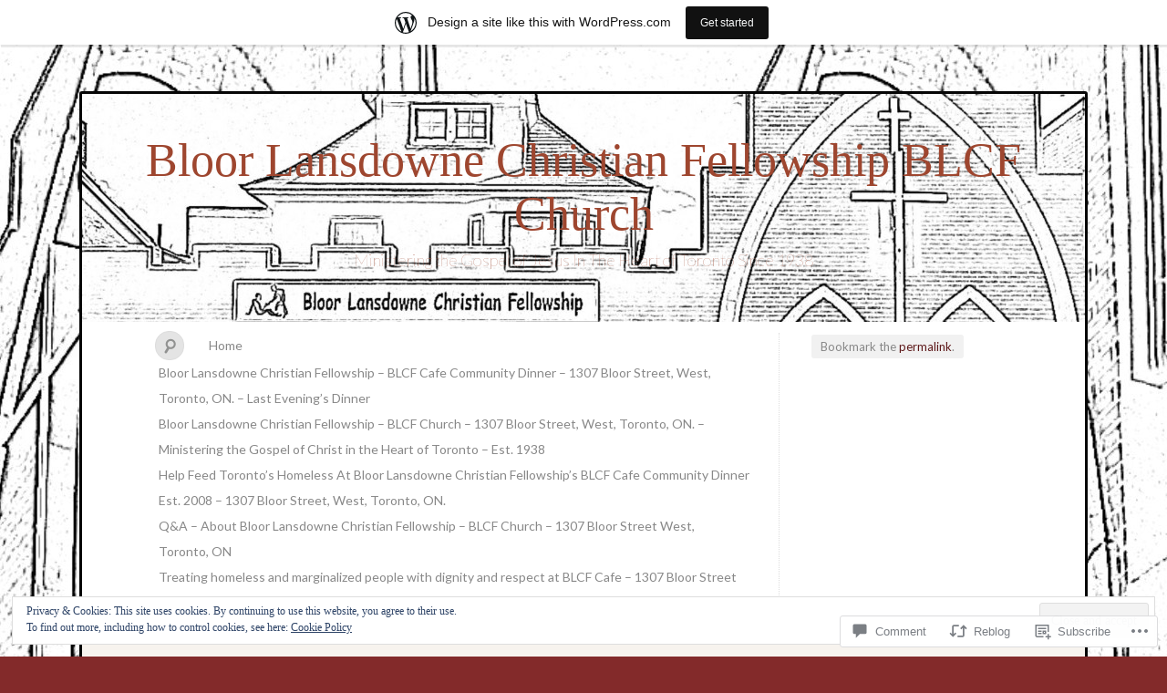

--- FILE ---
content_type: text/html; charset=UTF-8
request_url: https://bloorlansdownechristianfellowship.wordpress.com/2011/04/29/bluegrass-duo-a-cup-of-cold-water-announces-live-performance-to-benefit-torontos-homeless/
body_size: 30626
content:
<!DOCTYPE html>
<!--[if IE 7]>
<html id="ie7" lang="en">
<![endif]-->
<!--[if IE 8]>
<html id="ie8" lang="en">
<![endif]-->
<!--[if !(IE 7) & !(IE 8)]><!-->
<html lang="en">
<!--<![endif]-->
<head>
<meta charset="UTF-8" />
<meta name="viewport" content="width=device-width" />
<title>Bluegrass Duo &#8216;A Cup of Cold Water&#8217; Announces Live Performance To Benefit Toronto&#8217;s Homeless &laquo; Bloor Lansdowne Christian Fellowship   BLCF Church</title>

<link rel="profile" href="http://gmpg.org/xfn/11" />
<link rel="pingback" href="https://bloorlansdownechristianfellowship.wordpress.com/xmlrpc.php" />
<!--[if lt IE 9]>
<script src="https://s0.wp.com/wp-content/themes/pub/quintus/js/html5.js?m=1315596887i" type="text/javascript"></script>
<![endif]-->

<meta name='robots' content='max-image-preview:large' />
<link rel='dns-prefetch' href='//s0.wp.com' />
<link rel='dns-prefetch' href='//widgets.wp.com' />
<link rel='dns-prefetch' href='//wordpress.com' />
<link rel='dns-prefetch' href='//fonts-api.wp.com' />
<link rel='dns-prefetch' href='//af.pubmine.com' />
<link rel="alternate" type="application/rss+xml" title="Bloor Lansdowne Christian Fellowship   BLCF Church &raquo; Feed" href="https://bloorlansdownechristianfellowship.wordpress.com/feed/" />
<link rel="alternate" type="application/rss+xml" title="Bloor Lansdowne Christian Fellowship   BLCF Church &raquo; Comments Feed" href="https://bloorlansdownechristianfellowship.wordpress.com/comments/feed/" />
<link rel="alternate" type="application/rss+xml" title="Bloor Lansdowne Christian Fellowship   BLCF Church &raquo; Bluegrass Duo &#8216;A Cup of Cold Water&#8217; Announces Live Performance To Benefit Toronto&#8217;s&nbsp;Homeless Comments Feed" href="https://bloorlansdownechristianfellowship.wordpress.com/2011/04/29/bluegrass-duo-a-cup-of-cold-water-announces-live-performance-to-benefit-torontos-homeless/feed/" />
	<script type="text/javascript">
		/* <![CDATA[ */
		function addLoadEvent(func) {
			var oldonload = window.onload;
			if (typeof window.onload != 'function') {
				window.onload = func;
			} else {
				window.onload = function () {
					oldonload();
					func();
				}
			}
		}
		/* ]]> */
	</script>
	<link crossorigin='anonymous' rel='stylesheet' id='all-css-0-1' href='/_static/??-eJx9jVsOgkAMRTfkWI0G44dxLQPUscxT2oawe5EYjY/wedt7z4GhmCYnwSQQ1ZSgjhLDQK1DYUCdvtkTmmAHEIwlWEEGljHgumFewX9Ah1Js458ZWBPE3GqYtj0+GK0pmeUrLREDeXxz5/RTr0N2r0G0vUeh5Exte5iqn5clF6ULJZIR5Ipxshat4aaURGfnOZ62h2pb7TfHatfdAfY/eWw=&cssminify=yes' type='text/css' media='all' />
<style id='wp-emoji-styles-inline-css'>

	img.wp-smiley, img.emoji {
		display: inline !important;
		border: none !important;
		box-shadow: none !important;
		height: 1em !important;
		width: 1em !important;
		margin: 0 0.07em !important;
		vertical-align: -0.1em !important;
		background: none !important;
		padding: 0 !important;
	}
/*# sourceURL=wp-emoji-styles-inline-css */
</style>
<link crossorigin='anonymous' rel='stylesheet' id='all-css-2-1' href='/wp-content/plugins/gutenberg-core/v22.4.0/build/styles/block-library/style.min.css?m=1768935615i&cssminify=yes' type='text/css' media='all' />
<style id='wp-block-library-inline-css'>
.has-text-align-justify {
	text-align:justify;
}
.has-text-align-justify{text-align:justify;}

/*# sourceURL=wp-block-library-inline-css */
</style><style id='global-styles-inline-css'>
:root{--wp--preset--aspect-ratio--square: 1;--wp--preset--aspect-ratio--4-3: 4/3;--wp--preset--aspect-ratio--3-4: 3/4;--wp--preset--aspect-ratio--3-2: 3/2;--wp--preset--aspect-ratio--2-3: 2/3;--wp--preset--aspect-ratio--16-9: 16/9;--wp--preset--aspect-ratio--9-16: 9/16;--wp--preset--color--black: #000000;--wp--preset--color--cyan-bluish-gray: #abb8c3;--wp--preset--color--white: #ffffff;--wp--preset--color--pale-pink: #f78da7;--wp--preset--color--vivid-red: #cf2e2e;--wp--preset--color--luminous-vivid-orange: #ff6900;--wp--preset--color--luminous-vivid-amber: #fcb900;--wp--preset--color--light-green-cyan: #7bdcb5;--wp--preset--color--vivid-green-cyan: #00d084;--wp--preset--color--pale-cyan-blue: #8ed1fc;--wp--preset--color--vivid-cyan-blue: #0693e3;--wp--preset--color--vivid-purple: #9b51e0;--wp--preset--gradient--vivid-cyan-blue-to-vivid-purple: linear-gradient(135deg,rgb(6,147,227) 0%,rgb(155,81,224) 100%);--wp--preset--gradient--light-green-cyan-to-vivid-green-cyan: linear-gradient(135deg,rgb(122,220,180) 0%,rgb(0,208,130) 100%);--wp--preset--gradient--luminous-vivid-amber-to-luminous-vivid-orange: linear-gradient(135deg,rgb(252,185,0) 0%,rgb(255,105,0) 100%);--wp--preset--gradient--luminous-vivid-orange-to-vivid-red: linear-gradient(135deg,rgb(255,105,0) 0%,rgb(207,46,46) 100%);--wp--preset--gradient--very-light-gray-to-cyan-bluish-gray: linear-gradient(135deg,rgb(238,238,238) 0%,rgb(169,184,195) 100%);--wp--preset--gradient--cool-to-warm-spectrum: linear-gradient(135deg,rgb(74,234,220) 0%,rgb(151,120,209) 20%,rgb(207,42,186) 40%,rgb(238,44,130) 60%,rgb(251,105,98) 80%,rgb(254,248,76) 100%);--wp--preset--gradient--blush-light-purple: linear-gradient(135deg,rgb(255,206,236) 0%,rgb(152,150,240) 100%);--wp--preset--gradient--blush-bordeaux: linear-gradient(135deg,rgb(254,205,165) 0%,rgb(254,45,45) 50%,rgb(107,0,62) 100%);--wp--preset--gradient--luminous-dusk: linear-gradient(135deg,rgb(255,203,112) 0%,rgb(199,81,192) 50%,rgb(65,88,208) 100%);--wp--preset--gradient--pale-ocean: linear-gradient(135deg,rgb(255,245,203) 0%,rgb(182,227,212) 50%,rgb(51,167,181) 100%);--wp--preset--gradient--electric-grass: linear-gradient(135deg,rgb(202,248,128) 0%,rgb(113,206,126) 100%);--wp--preset--gradient--midnight: linear-gradient(135deg,rgb(2,3,129) 0%,rgb(40,116,252) 100%);--wp--preset--font-size--small: 13px;--wp--preset--font-size--medium: 20px;--wp--preset--font-size--large: 36px;--wp--preset--font-size--x-large: 42px;--wp--preset--font-family--albert-sans: 'Albert Sans', sans-serif;--wp--preset--font-family--alegreya: Alegreya, serif;--wp--preset--font-family--arvo: Arvo, serif;--wp--preset--font-family--bodoni-moda: 'Bodoni Moda', serif;--wp--preset--font-family--bricolage-grotesque: 'Bricolage Grotesque', sans-serif;--wp--preset--font-family--cabin: Cabin, sans-serif;--wp--preset--font-family--chivo: Chivo, sans-serif;--wp--preset--font-family--commissioner: Commissioner, sans-serif;--wp--preset--font-family--cormorant: Cormorant, serif;--wp--preset--font-family--courier-prime: 'Courier Prime', monospace;--wp--preset--font-family--crimson-pro: 'Crimson Pro', serif;--wp--preset--font-family--dm-mono: 'DM Mono', monospace;--wp--preset--font-family--dm-sans: 'DM Sans', sans-serif;--wp--preset--font-family--dm-serif-display: 'DM Serif Display', serif;--wp--preset--font-family--domine: Domine, serif;--wp--preset--font-family--eb-garamond: 'EB Garamond', serif;--wp--preset--font-family--epilogue: Epilogue, sans-serif;--wp--preset--font-family--fahkwang: Fahkwang, sans-serif;--wp--preset--font-family--figtree: Figtree, sans-serif;--wp--preset--font-family--fira-sans: 'Fira Sans', sans-serif;--wp--preset--font-family--fjalla-one: 'Fjalla One', sans-serif;--wp--preset--font-family--fraunces: Fraunces, serif;--wp--preset--font-family--gabarito: Gabarito, system-ui;--wp--preset--font-family--ibm-plex-mono: 'IBM Plex Mono', monospace;--wp--preset--font-family--ibm-plex-sans: 'IBM Plex Sans', sans-serif;--wp--preset--font-family--ibarra-real-nova: 'Ibarra Real Nova', serif;--wp--preset--font-family--instrument-serif: 'Instrument Serif', serif;--wp--preset--font-family--inter: Inter, sans-serif;--wp--preset--font-family--josefin-sans: 'Josefin Sans', sans-serif;--wp--preset--font-family--jost: Jost, sans-serif;--wp--preset--font-family--libre-baskerville: 'Libre Baskerville', serif;--wp--preset--font-family--libre-franklin: 'Libre Franklin', sans-serif;--wp--preset--font-family--literata: Literata, serif;--wp--preset--font-family--lora: Lora, serif;--wp--preset--font-family--merriweather: Merriweather, serif;--wp--preset--font-family--montserrat: Montserrat, sans-serif;--wp--preset--font-family--newsreader: Newsreader, serif;--wp--preset--font-family--noto-sans-mono: 'Noto Sans Mono', sans-serif;--wp--preset--font-family--nunito: Nunito, sans-serif;--wp--preset--font-family--open-sans: 'Open Sans', sans-serif;--wp--preset--font-family--overpass: Overpass, sans-serif;--wp--preset--font-family--pt-serif: 'PT Serif', serif;--wp--preset--font-family--petrona: Petrona, serif;--wp--preset--font-family--piazzolla: Piazzolla, serif;--wp--preset--font-family--playfair-display: 'Playfair Display', serif;--wp--preset--font-family--plus-jakarta-sans: 'Plus Jakarta Sans', sans-serif;--wp--preset--font-family--poppins: Poppins, sans-serif;--wp--preset--font-family--raleway: Raleway, sans-serif;--wp--preset--font-family--roboto: Roboto, sans-serif;--wp--preset--font-family--roboto-slab: 'Roboto Slab', serif;--wp--preset--font-family--rubik: Rubik, sans-serif;--wp--preset--font-family--rufina: Rufina, serif;--wp--preset--font-family--sora: Sora, sans-serif;--wp--preset--font-family--source-sans-3: 'Source Sans 3', sans-serif;--wp--preset--font-family--source-serif-4: 'Source Serif 4', serif;--wp--preset--font-family--space-mono: 'Space Mono', monospace;--wp--preset--font-family--syne: Syne, sans-serif;--wp--preset--font-family--texturina: Texturina, serif;--wp--preset--font-family--urbanist: Urbanist, sans-serif;--wp--preset--font-family--work-sans: 'Work Sans', sans-serif;--wp--preset--spacing--20: 0.44rem;--wp--preset--spacing--30: 0.67rem;--wp--preset--spacing--40: 1rem;--wp--preset--spacing--50: 1.5rem;--wp--preset--spacing--60: 2.25rem;--wp--preset--spacing--70: 3.38rem;--wp--preset--spacing--80: 5.06rem;--wp--preset--shadow--natural: 6px 6px 9px rgba(0, 0, 0, 0.2);--wp--preset--shadow--deep: 12px 12px 50px rgba(0, 0, 0, 0.4);--wp--preset--shadow--sharp: 6px 6px 0px rgba(0, 0, 0, 0.2);--wp--preset--shadow--outlined: 6px 6px 0px -3px rgb(255, 255, 255), 6px 6px rgb(0, 0, 0);--wp--preset--shadow--crisp: 6px 6px 0px rgb(0, 0, 0);}:where(body) { margin: 0; }:where(.is-layout-flex){gap: 0.5em;}:where(.is-layout-grid){gap: 0.5em;}body .is-layout-flex{display: flex;}.is-layout-flex{flex-wrap: wrap;align-items: center;}.is-layout-flex > :is(*, div){margin: 0;}body .is-layout-grid{display: grid;}.is-layout-grid > :is(*, div){margin: 0;}body{padding-top: 0px;padding-right: 0px;padding-bottom: 0px;padding-left: 0px;}:root :where(.wp-element-button, .wp-block-button__link){background-color: #32373c;border-width: 0;color: #fff;font-family: inherit;font-size: inherit;font-style: inherit;font-weight: inherit;letter-spacing: inherit;line-height: inherit;padding-top: calc(0.667em + 2px);padding-right: calc(1.333em + 2px);padding-bottom: calc(0.667em + 2px);padding-left: calc(1.333em + 2px);text-decoration: none;text-transform: inherit;}.has-black-color{color: var(--wp--preset--color--black) !important;}.has-cyan-bluish-gray-color{color: var(--wp--preset--color--cyan-bluish-gray) !important;}.has-white-color{color: var(--wp--preset--color--white) !important;}.has-pale-pink-color{color: var(--wp--preset--color--pale-pink) !important;}.has-vivid-red-color{color: var(--wp--preset--color--vivid-red) !important;}.has-luminous-vivid-orange-color{color: var(--wp--preset--color--luminous-vivid-orange) !important;}.has-luminous-vivid-amber-color{color: var(--wp--preset--color--luminous-vivid-amber) !important;}.has-light-green-cyan-color{color: var(--wp--preset--color--light-green-cyan) !important;}.has-vivid-green-cyan-color{color: var(--wp--preset--color--vivid-green-cyan) !important;}.has-pale-cyan-blue-color{color: var(--wp--preset--color--pale-cyan-blue) !important;}.has-vivid-cyan-blue-color{color: var(--wp--preset--color--vivid-cyan-blue) !important;}.has-vivid-purple-color{color: var(--wp--preset--color--vivid-purple) !important;}.has-black-background-color{background-color: var(--wp--preset--color--black) !important;}.has-cyan-bluish-gray-background-color{background-color: var(--wp--preset--color--cyan-bluish-gray) !important;}.has-white-background-color{background-color: var(--wp--preset--color--white) !important;}.has-pale-pink-background-color{background-color: var(--wp--preset--color--pale-pink) !important;}.has-vivid-red-background-color{background-color: var(--wp--preset--color--vivid-red) !important;}.has-luminous-vivid-orange-background-color{background-color: var(--wp--preset--color--luminous-vivid-orange) !important;}.has-luminous-vivid-amber-background-color{background-color: var(--wp--preset--color--luminous-vivid-amber) !important;}.has-light-green-cyan-background-color{background-color: var(--wp--preset--color--light-green-cyan) !important;}.has-vivid-green-cyan-background-color{background-color: var(--wp--preset--color--vivid-green-cyan) !important;}.has-pale-cyan-blue-background-color{background-color: var(--wp--preset--color--pale-cyan-blue) !important;}.has-vivid-cyan-blue-background-color{background-color: var(--wp--preset--color--vivid-cyan-blue) !important;}.has-vivid-purple-background-color{background-color: var(--wp--preset--color--vivid-purple) !important;}.has-black-border-color{border-color: var(--wp--preset--color--black) !important;}.has-cyan-bluish-gray-border-color{border-color: var(--wp--preset--color--cyan-bluish-gray) !important;}.has-white-border-color{border-color: var(--wp--preset--color--white) !important;}.has-pale-pink-border-color{border-color: var(--wp--preset--color--pale-pink) !important;}.has-vivid-red-border-color{border-color: var(--wp--preset--color--vivid-red) !important;}.has-luminous-vivid-orange-border-color{border-color: var(--wp--preset--color--luminous-vivid-orange) !important;}.has-luminous-vivid-amber-border-color{border-color: var(--wp--preset--color--luminous-vivid-amber) !important;}.has-light-green-cyan-border-color{border-color: var(--wp--preset--color--light-green-cyan) !important;}.has-vivid-green-cyan-border-color{border-color: var(--wp--preset--color--vivid-green-cyan) !important;}.has-pale-cyan-blue-border-color{border-color: var(--wp--preset--color--pale-cyan-blue) !important;}.has-vivid-cyan-blue-border-color{border-color: var(--wp--preset--color--vivid-cyan-blue) !important;}.has-vivid-purple-border-color{border-color: var(--wp--preset--color--vivid-purple) !important;}.has-vivid-cyan-blue-to-vivid-purple-gradient-background{background: var(--wp--preset--gradient--vivid-cyan-blue-to-vivid-purple) !important;}.has-light-green-cyan-to-vivid-green-cyan-gradient-background{background: var(--wp--preset--gradient--light-green-cyan-to-vivid-green-cyan) !important;}.has-luminous-vivid-amber-to-luminous-vivid-orange-gradient-background{background: var(--wp--preset--gradient--luminous-vivid-amber-to-luminous-vivid-orange) !important;}.has-luminous-vivid-orange-to-vivid-red-gradient-background{background: var(--wp--preset--gradient--luminous-vivid-orange-to-vivid-red) !important;}.has-very-light-gray-to-cyan-bluish-gray-gradient-background{background: var(--wp--preset--gradient--very-light-gray-to-cyan-bluish-gray) !important;}.has-cool-to-warm-spectrum-gradient-background{background: var(--wp--preset--gradient--cool-to-warm-spectrum) !important;}.has-blush-light-purple-gradient-background{background: var(--wp--preset--gradient--blush-light-purple) !important;}.has-blush-bordeaux-gradient-background{background: var(--wp--preset--gradient--blush-bordeaux) !important;}.has-luminous-dusk-gradient-background{background: var(--wp--preset--gradient--luminous-dusk) !important;}.has-pale-ocean-gradient-background{background: var(--wp--preset--gradient--pale-ocean) !important;}.has-electric-grass-gradient-background{background: var(--wp--preset--gradient--electric-grass) !important;}.has-midnight-gradient-background{background: var(--wp--preset--gradient--midnight) !important;}.has-small-font-size{font-size: var(--wp--preset--font-size--small) !important;}.has-medium-font-size{font-size: var(--wp--preset--font-size--medium) !important;}.has-large-font-size{font-size: var(--wp--preset--font-size--large) !important;}.has-x-large-font-size{font-size: var(--wp--preset--font-size--x-large) !important;}.has-albert-sans-font-family{font-family: var(--wp--preset--font-family--albert-sans) !important;}.has-alegreya-font-family{font-family: var(--wp--preset--font-family--alegreya) !important;}.has-arvo-font-family{font-family: var(--wp--preset--font-family--arvo) !important;}.has-bodoni-moda-font-family{font-family: var(--wp--preset--font-family--bodoni-moda) !important;}.has-bricolage-grotesque-font-family{font-family: var(--wp--preset--font-family--bricolage-grotesque) !important;}.has-cabin-font-family{font-family: var(--wp--preset--font-family--cabin) !important;}.has-chivo-font-family{font-family: var(--wp--preset--font-family--chivo) !important;}.has-commissioner-font-family{font-family: var(--wp--preset--font-family--commissioner) !important;}.has-cormorant-font-family{font-family: var(--wp--preset--font-family--cormorant) !important;}.has-courier-prime-font-family{font-family: var(--wp--preset--font-family--courier-prime) !important;}.has-crimson-pro-font-family{font-family: var(--wp--preset--font-family--crimson-pro) !important;}.has-dm-mono-font-family{font-family: var(--wp--preset--font-family--dm-mono) !important;}.has-dm-sans-font-family{font-family: var(--wp--preset--font-family--dm-sans) !important;}.has-dm-serif-display-font-family{font-family: var(--wp--preset--font-family--dm-serif-display) !important;}.has-domine-font-family{font-family: var(--wp--preset--font-family--domine) !important;}.has-eb-garamond-font-family{font-family: var(--wp--preset--font-family--eb-garamond) !important;}.has-epilogue-font-family{font-family: var(--wp--preset--font-family--epilogue) !important;}.has-fahkwang-font-family{font-family: var(--wp--preset--font-family--fahkwang) !important;}.has-figtree-font-family{font-family: var(--wp--preset--font-family--figtree) !important;}.has-fira-sans-font-family{font-family: var(--wp--preset--font-family--fira-sans) !important;}.has-fjalla-one-font-family{font-family: var(--wp--preset--font-family--fjalla-one) !important;}.has-fraunces-font-family{font-family: var(--wp--preset--font-family--fraunces) !important;}.has-gabarito-font-family{font-family: var(--wp--preset--font-family--gabarito) !important;}.has-ibm-plex-mono-font-family{font-family: var(--wp--preset--font-family--ibm-plex-mono) !important;}.has-ibm-plex-sans-font-family{font-family: var(--wp--preset--font-family--ibm-plex-sans) !important;}.has-ibarra-real-nova-font-family{font-family: var(--wp--preset--font-family--ibarra-real-nova) !important;}.has-instrument-serif-font-family{font-family: var(--wp--preset--font-family--instrument-serif) !important;}.has-inter-font-family{font-family: var(--wp--preset--font-family--inter) !important;}.has-josefin-sans-font-family{font-family: var(--wp--preset--font-family--josefin-sans) !important;}.has-jost-font-family{font-family: var(--wp--preset--font-family--jost) !important;}.has-libre-baskerville-font-family{font-family: var(--wp--preset--font-family--libre-baskerville) !important;}.has-libre-franklin-font-family{font-family: var(--wp--preset--font-family--libre-franklin) !important;}.has-literata-font-family{font-family: var(--wp--preset--font-family--literata) !important;}.has-lora-font-family{font-family: var(--wp--preset--font-family--lora) !important;}.has-merriweather-font-family{font-family: var(--wp--preset--font-family--merriweather) !important;}.has-montserrat-font-family{font-family: var(--wp--preset--font-family--montserrat) !important;}.has-newsreader-font-family{font-family: var(--wp--preset--font-family--newsreader) !important;}.has-noto-sans-mono-font-family{font-family: var(--wp--preset--font-family--noto-sans-mono) !important;}.has-nunito-font-family{font-family: var(--wp--preset--font-family--nunito) !important;}.has-open-sans-font-family{font-family: var(--wp--preset--font-family--open-sans) !important;}.has-overpass-font-family{font-family: var(--wp--preset--font-family--overpass) !important;}.has-pt-serif-font-family{font-family: var(--wp--preset--font-family--pt-serif) !important;}.has-petrona-font-family{font-family: var(--wp--preset--font-family--petrona) !important;}.has-piazzolla-font-family{font-family: var(--wp--preset--font-family--piazzolla) !important;}.has-playfair-display-font-family{font-family: var(--wp--preset--font-family--playfair-display) !important;}.has-plus-jakarta-sans-font-family{font-family: var(--wp--preset--font-family--plus-jakarta-sans) !important;}.has-poppins-font-family{font-family: var(--wp--preset--font-family--poppins) !important;}.has-raleway-font-family{font-family: var(--wp--preset--font-family--raleway) !important;}.has-roboto-font-family{font-family: var(--wp--preset--font-family--roboto) !important;}.has-roboto-slab-font-family{font-family: var(--wp--preset--font-family--roboto-slab) !important;}.has-rubik-font-family{font-family: var(--wp--preset--font-family--rubik) !important;}.has-rufina-font-family{font-family: var(--wp--preset--font-family--rufina) !important;}.has-sora-font-family{font-family: var(--wp--preset--font-family--sora) !important;}.has-source-sans-3-font-family{font-family: var(--wp--preset--font-family--source-sans-3) !important;}.has-source-serif-4-font-family{font-family: var(--wp--preset--font-family--source-serif-4) !important;}.has-space-mono-font-family{font-family: var(--wp--preset--font-family--space-mono) !important;}.has-syne-font-family{font-family: var(--wp--preset--font-family--syne) !important;}.has-texturina-font-family{font-family: var(--wp--preset--font-family--texturina) !important;}.has-urbanist-font-family{font-family: var(--wp--preset--font-family--urbanist) !important;}.has-work-sans-font-family{font-family: var(--wp--preset--font-family--work-sans) !important;}
/*# sourceURL=global-styles-inline-css */
</style>

<style id='classic-theme-styles-inline-css'>
.wp-block-button__link{background-color:#32373c;border-radius:9999px;box-shadow:none;color:#fff;font-size:1.125em;padding:calc(.667em + 2px) calc(1.333em + 2px);text-decoration:none}.wp-block-file__button{background:#32373c;color:#fff}.wp-block-accordion-heading{margin:0}.wp-block-accordion-heading__toggle{background-color:inherit!important;color:inherit!important}.wp-block-accordion-heading__toggle:not(:focus-visible){outline:none}.wp-block-accordion-heading__toggle:focus,.wp-block-accordion-heading__toggle:hover{background-color:inherit!important;border:none;box-shadow:none;color:inherit;padding:var(--wp--preset--spacing--20,1em) 0;text-decoration:none}.wp-block-accordion-heading__toggle:focus-visible{outline:auto;outline-offset:0}
/*# sourceURL=/wp-content/plugins/gutenberg-core/v22.4.0/build/styles/block-library/classic.min.css */
</style>
<link crossorigin='anonymous' rel='stylesheet' id='all-css-4-1' href='/_static/??-eJx9jksOwjAMRC9EsEAtnwXiKCgfC1LqJIqd9vq4qtgAYmPJM/PsgbkYn5NgEqBmytjuMTH4XFF1KlZAE4QhWhyRNLb1zBv4jc1FGeNcqchsdFJsZOShIP/jBpRi/dOotJ5YDeCW3t5twhRyBdskkxWJ/osCrh5ci2OACavTzyoulflzX7pc6bI7Hk777tx1/fACNXxjkA==&cssminify=yes' type='text/css' media='all' />
<link rel='stylesheet' id='verbum-gutenberg-css-css' href='https://widgets.wp.com/verbum-block-editor/block-editor.css?ver=1738686361' media='all' />
<link crossorigin='anonymous' rel='stylesheet' id='all-css-6-1' href='/_static/??/wp-content/mu-plugins/comment-likes/css/comment-likes.css,/i/noticons/noticons.css,/wp-content/themes/pub/quintus/style.css?m=1741693338j&cssminify=yes' type='text/css' media='all' />
<link rel='stylesheet' id='lato-css' href='https://fonts-api.wp.com/css?family=Lato%3A100%2C400%2C700&#038;v2&#038;subset=latin%2Clatin-ext&#038;ver=6.9-RC2-61304' media='all' />
<style id='jetpack_facebook_likebox-inline-css'>
.widget_facebook_likebox {
	overflow: hidden;
}

/*# sourceURL=/wp-content/mu-plugins/jetpack-plugin/sun/modules/widgets/facebook-likebox/style.css */
</style>
<link crossorigin='anonymous' rel='stylesheet' id='all-css-10-1' href='/_static/??-eJzTLy/QTc7PK0nNK9HPLdUtyClNz8wr1i9KTcrJTwcy0/WTi5G5ekCujj52Temp+bo5+cmJJZn5eSgc3bScxMwikFb7XFtDE1NLExMLc0OTLACohS2q&cssminify=yes' type='text/css' media='all' />
<link crossorigin='anonymous' rel='stylesheet' id='print-css-11-1' href='/wp-content/mu-plugins/global-print/global-print.css?m=1465851035i&cssminify=yes' type='text/css' media='print' />
<style id='jetpack-global-styles-frontend-style-inline-css'>
:root { --font-headings: unset; --font-base: unset; --font-headings-default: -apple-system,BlinkMacSystemFont,"Segoe UI",Roboto,Oxygen-Sans,Ubuntu,Cantarell,"Helvetica Neue",sans-serif; --font-base-default: -apple-system,BlinkMacSystemFont,"Segoe UI",Roboto,Oxygen-Sans,Ubuntu,Cantarell,"Helvetica Neue",sans-serif;}
/*# sourceURL=jetpack-global-styles-frontend-style-inline-css */
</style>
<link crossorigin='anonymous' rel='stylesheet' id='all-css-14-1' href='/_static/??-eJyNjcsKAjEMRX/IGtQZBxfip0hMS9sxTYppGfx7H7gRN+7ugcs5sFRHKi1Ig9Jd5R6zGMyhVaTrh8G6QFHfORhYwlvw6P39PbPENZmt4G/ROQuBKWVkxxrVvuBH1lIoz2waILJekF+HUzlupnG3nQ77YZwfuRJIaQ==&cssminify=yes' type='text/css' media='all' />
<script type="text/javascript" id="jetpack_related-posts-js-extra">
/* <![CDATA[ */
var related_posts_js_options = {"post_heading":"h4"};
//# sourceURL=jetpack_related-posts-js-extra
/* ]]> */
</script>
<script type="text/javascript" id="wpcom-actionbar-placeholder-js-extra">
/* <![CDATA[ */
var actionbardata = {"siteID":"19226660","postID":"377","siteURL":"https://bloorlansdownechristianfellowship.wordpress.com","xhrURL":"https://bloorlansdownechristianfellowship.wordpress.com/wp-admin/admin-ajax.php","nonce":"790e1839d9","isLoggedIn":"","statusMessage":"","subsEmailDefault":"instantly","proxyScriptUrl":"https://s0.wp.com/wp-content/js/wpcom-proxy-request.js?m=1513050504i&amp;ver=20211021","shortlink":"https://wp.me/p1iFJq-65","i18n":{"followedText":"New posts from this site will now appear in your \u003Ca href=\"https://wordpress.com/reader\"\u003EReader\u003C/a\u003E","foldBar":"Collapse this bar","unfoldBar":"Expand this bar","shortLinkCopied":"Shortlink copied to clipboard."}};
//# sourceURL=wpcom-actionbar-placeholder-js-extra
/* ]]> */
</script>
<script type="text/javascript" id="jetpack-mu-wpcom-settings-js-before">
/* <![CDATA[ */
var JETPACK_MU_WPCOM_SETTINGS = {"assetsUrl":"https://s0.wp.com/wp-content/mu-plugins/jetpack-mu-wpcom-plugin/sun/jetpack_vendor/automattic/jetpack-mu-wpcom/src/build/"};
//# sourceURL=jetpack-mu-wpcom-settings-js-before
/* ]]> */
</script>
<script crossorigin='anonymous' type='text/javascript'  src='/_static/??-eJxdjd0KAiEQhV+o2clg2b2JHiVcFdF0HBxt6+3bhYjq6vBx/nBlMIWao4a5A6fuAwlG11ib25tROuE1kMGlh2SxuqSbs8BFmvzSkAMNUQ74tRu3TGrAtTye/96Siv+8rqVabQVM0iJO9qLJjPfTLkCFwFuu28Qln9U0jkelpnmOL35BR9g='></script>
<script type="text/javascript" id="rlt-proxy-js-after">
/* <![CDATA[ */
	rltInitialize( {"token":null,"iframeOrigins":["https:\/\/widgets.wp.com"]} );
//# sourceURL=rlt-proxy-js-after
/* ]]> */
</script>
<link rel="EditURI" type="application/rsd+xml" title="RSD" href="https://bloorlansdownechristianfellowship.wordpress.com/xmlrpc.php?rsd" />
<meta name="generator" content="WordPress.com" />
<link rel="canonical" href="https://bloorlansdownechristianfellowship.wordpress.com/2011/04/29/bluegrass-duo-a-cup-of-cold-water-announces-live-performance-to-benefit-torontos-homeless/" />
<link rel='shortlink' href='https://wp.me/p1iFJq-65' />
<link rel="alternate" type="application/json+oembed" href="https://public-api.wordpress.com/oembed/?format=json&amp;url=https%3A%2F%2Fbloorlansdownechristianfellowship.wordpress.com%2F2011%2F04%2F29%2Fbluegrass-duo-a-cup-of-cold-water-announces-live-performance-to-benefit-torontos-homeless%2F&amp;for=wpcom-auto-discovery" /><link rel="alternate" type="application/xml+oembed" href="https://public-api.wordpress.com/oembed/?format=xml&amp;url=https%3A%2F%2Fbloorlansdownechristianfellowship.wordpress.com%2F2011%2F04%2F29%2Fbluegrass-duo-a-cup-of-cold-water-announces-live-performance-to-benefit-torontos-homeless%2F&amp;for=wpcom-auto-discovery" />
<!-- Jetpack Open Graph Tags -->
<meta property="og:type" content="article" />
<meta property="og:title" content="Bluegrass Duo &#8216;A Cup of Cold Water&#8217; Announces Live Performance To Benefit Toronto&#8217;s Homeless" />
<meta property="og:url" content="https://bloorlansdownechristianfellowship.wordpress.com/2011/04/29/bluegrass-duo-a-cup-of-cold-water-announces-live-performance-to-benefit-torontos-homeless/" />
<meta property="og:description" content="  Bloor Lansdowne – BLCF Cafe Community Dinner, a weekly dinner that feeds upwards of 100 homeless and marginalized people, is happy to announce a spring fund raising / benefit concert, featuring m…" />
<meta property="article:published_time" content="2011-04-28T21:02:52+00:00" />
<meta property="article:modified_time" content="2011-04-28T21:25:02+00:00" />
<meta property="og:site_name" content="Bloor Lansdowne Christian Fellowship   BLCF Church" />
<meta property="og:image" content="https://bloorlansdownechristianfellowship.wordpress.com/wp-content/uploads/2011/04/cup-of-cold-water1.jpg" />
<meta property="og:image:width" content="400" />
<meta property="og:image:height" content="229" />
<meta property="og:image:alt" content="BLCF Cafe Community Dinner Announces Fundraiser Featuring &#039;A Cup Of Cold Water&#039; Live On Stage" />
<meta property="og:locale" content="en_US" />
<meta property="fb:app_id" content="249643311490" />
<meta property="article:publisher" content="https://www.facebook.com/WordPresscom" />
<meta name="twitter:creator" content="@blcfca" />
<meta name="twitter:site" content="@blcfca" />
<meta name="twitter:text:title" content="Bluegrass Duo &#8216;A Cup of Cold Water&#8217; Announces Live Performance To Benefit Toronto&#8217;s&nbsp;Homeless" />
<meta name="twitter:image" content="https://bloorlansdownechristianfellowship.wordpress.com/wp-content/uploads/2011/04/cup-of-cold-water1.jpg?w=640" />
<meta name="twitter:image:alt" content="BLCF Cafe Community Dinner Announces Fundraiser Featuring &#039;A Cup Of Cold Water&#039; Live On Stage" />
<meta name="twitter:card" content="summary_large_image" />

<!-- End Jetpack Open Graph Tags -->
<link rel='openid.server' href='https://bloorlansdownechristianfellowship.wordpress.com/?openidserver=1' />
<link rel='openid.delegate' href='https://bloorlansdownechristianfellowship.wordpress.com/' />
<link rel="search" type="application/opensearchdescription+xml" href="https://bloorlansdownechristianfellowship.wordpress.com/osd.xml" title="Bloor Lansdowne Christian Fellowship   BLCF Church" />
<link rel="search" type="application/opensearchdescription+xml" href="https://s1.wp.com/opensearch.xml" title="WordPress.com" />
<meta name="theme-color" content="#832a2a" />
		<style type="text/css">
			.recentcomments a {
				display: inline !important;
				padding: 0 !important;
				margin: 0 !important;
			}

			table.recentcommentsavatartop img.avatar, table.recentcommentsavatarend img.avatar {
				border: 0px;
				margin: 0;
			}

			table.recentcommentsavatartop a, table.recentcommentsavatarend a {
				border: 0px !important;
				background-color: transparent !important;
			}

			td.recentcommentsavatarend, td.recentcommentsavatartop {
				padding: 0px 0px 1px 0px;
				margin: 0px;
			}

			td.recentcommentstextend {
				border: none !important;
				padding: 0px 0px 2px 10px;
			}

			.rtl td.recentcommentstextend {
				padding: 0px 10px 2px 0px;
			}

			td.recentcommentstexttop {
				border: none;
				padding: 0px 0px 0px 10px;
			}

			.rtl td.recentcommentstexttop {
				padding: 0px 10px 0px 0px;
			}
		</style>
		<meta name="description" content="  Bloor Lansdowne – BLCF Cafe Community Dinner, a weekly dinner that feeds upwards of 100 homeless and marginalized people, is happy to announce a spring fund raising / benefit concert, featuring music of the talented Bluegrass / Folk Music duo ‘A Cup of Cold Water’ performing live on stage Saturday May 7, 2011 at 7PM&hellip;" />

<meta name='geo.position' content='43.658022;-79.443539' />
<meta name='ICBM' content='43.658022, -79.443539' />
	<style type="text/css">
		.blog-header {
			background: #181818 url(https://bloorlansdownechristianfellowship.wordpress.com/wp-content/uploads/2012/04/cropped-p40413051.jpg) no-repeat top center !important;
			text-align: center;
		}
		.blog-header .site-branding {
			background: url(https://s0.wp.com/wp-content/themes/pub/quintus/images/header.jpg) repeat;
			-moz-border-radius: 3px;
			border-radius: 3px;
			display: inline-block;
			margin: 0 auto;
			padding: 0 40px;
		}
		#site-title, #site-description {
			display: block;
		}
		#site-title a:hover {
			border-top-color: transparent;
		}
				.blog-header .site-branding {
			background: none;
		}
		#site-description {
			font-weight: 300;
		}
			</style>

		<style type="text/css">
			#site-title a,
		#site-description {
			color: #9e462f		}
		</style>
	<style type="text/css" id="custom-background-css">
body.custom-background { background-color: #832a2a; background-image: url("https://bloorlansdownechristianfellowship.files.wordpress.com/2012/05/new-photos-may-2012_-0511.jpg"); background-position: right top; background-size: auto; background-repeat: repeat; background-attachment: scroll; }
</style>
	<script type="text/javascript">
/* <![CDATA[ */
var wa_client = {}; wa_client.cmd = []; wa_client.config = { 'blog_id': 19226660, 'blog_language': 'en', 'is_wordads': false, 'hosting_type': 0, 'afp_account_id': null, 'afp_host_id': 5038568878849053, 'theme': 'pub/quintus', '_': { 'title': 'Advertisement', 'privacy_settings': 'Privacy Settings' }, 'formats': [ 'inline', 'belowpost', 'bottom_sticky', 'sidebar_sticky_right', 'sidebar', 'gutenberg_rectangle', 'gutenberg_leaderboard', 'gutenberg_mobile_leaderboard', 'gutenberg_skyscraper' ] };
/* ]]> */
</script>
		<script type="text/javascript">

			window.doNotSellCallback = function() {

				var linkElements = [
					'a[href="https://wordpress.com/?ref=footer_blog"]',
					'a[href="https://wordpress.com/?ref=footer_website"]',
					'a[href="https://wordpress.com/?ref=vertical_footer"]',
					'a[href^="https://wordpress.com/?ref=footer_segment_"]',
				].join(',');

				var dnsLink = document.createElement( 'a' );
				dnsLink.href = 'https://wordpress.com/advertising-program-optout/';
				dnsLink.classList.add( 'do-not-sell-link' );
				dnsLink.rel = 'nofollow';
				dnsLink.style.marginLeft = '0.5em';
				dnsLink.textContent = 'Do Not Sell or Share My Personal Information';

				var creditLinks = document.querySelectorAll( linkElements );

				if ( 0 === creditLinks.length ) {
					return false;
				}

				Array.prototype.forEach.call( creditLinks, function( el ) {
					el.insertAdjacentElement( 'afterend', dnsLink );
				});

				return true;
			};

		</script>
		<link rel="icon" href="https://bloorlansdownechristianfellowship.wordpress.com/wp-content/uploads/2018/12/cropped-blcf-logo-small.jpg?w=32" sizes="32x32" />
<link rel="icon" href="https://bloorlansdownechristianfellowship.wordpress.com/wp-content/uploads/2018/12/cropped-blcf-logo-small.jpg?w=192" sizes="192x192" />
<link rel="apple-touch-icon" href="https://bloorlansdownechristianfellowship.wordpress.com/wp-content/uploads/2018/12/cropped-blcf-logo-small.jpg?w=180" />
<meta name="msapplication-TileImage" content="https://bloorlansdownechristianfellowship.wordpress.com/wp-content/uploads/2018/12/cropped-blcf-logo-small.jpg?w=270" />
<script type="text/javascript">
	window.google_analytics_uacct = "UA-52447-2";
</script>

<script type="text/javascript">
	var _gaq = _gaq || [];
	_gaq.push(['_setAccount', 'UA-52447-2']);
	_gaq.push(['_gat._anonymizeIp']);
	_gaq.push(['_setDomainName', 'wordpress.com']);
	_gaq.push(['_initData']);
	_gaq.push(['_trackPageview']);

	(function() {
		var ga = document.createElement('script'); ga.type = 'text/javascript'; ga.async = true;
		ga.src = ('https:' == document.location.protocol ? 'https://ssl' : 'http://www') + '.google-analytics.com/ga.js';
		(document.getElementsByTagName('head')[0] || document.getElementsByTagName('body')[0]).appendChild(ga);
	})();
</script>
<link crossorigin='anonymous' rel='stylesheet' id='all-css-0-3' href='/_static/??-eJydzMsKAjEMheEXsgYv4+BCfBSJmVg6k6alaaevL4K6Fpfn5/BBz46SVtYKsbkszQc1mLlmpOW9wZrCLSjBXRItBtZD5rIlsw38DMQ0NWEDwpKasXw/n/Cn18PkuRr4gitWLC6X9AjCL+4aL7txOOzH8+k4zE8XPlkU&cssminify=yes' type='text/css' media='all' />
<link rel='stylesheet' id='gravatar-card-services-css' href='https://secure.gravatar.com/css/services.css?ver=202604924dcd77a86c6f1d3698ec27fc5da92b28585ddad3ee636c0397cf312193b2a1' media='all' />
</head>

<body class="wp-singular post-template-default single single-post postid-377 single-format-standard custom-background wp-theme-pubquintus customizer-styles-applied color-default jetpack-reblog-enabled has-marketing-bar has-marketing-bar-theme-quintus">

<div id="page" class="hfeed">
		<header class="blog-header" role="banner">
		<div class="site-branding">
			<h1 id="site-title"><a href="https://bloorlansdownechristianfellowship.wordpress.com/" title="Bloor Lansdowne Christian Fellowship   BLCF Church" rel="home">Bloor Lansdowne Christian Fellowship   BLCF Church</a></h1>
			<h2 id="site-description">Ministering the Gospel of Jesus In The Heart of Toronto Since 1938</h2>
		</div>
	</header>

	<nav id="access" role="navigation">
		<form method="get" id="searchform" action="https://bloorlansdownechristianfellowship.wordpress.com/">
	<input type="text" class="field" name="s" id="s" placeholder="Search" />
	<label for="s" class="assistive-text">Search</label>
	<input type="submit" class="submit" name="submit" id="searchsubmit" value="Search" />
</form>		<div class="menu"><ul>
<li ><a href="https://bloorlansdownechristianfellowship.wordpress.com/">Home</a></li><li class="page_item page-item-250"><a href="https://bloorlansdownechristianfellowship.wordpress.com/bloor-lansdowne-blcf-cafe-community-dinner-last-evenind-dinner/">Bloor Lansdowne Christian Fellowship &#8211; BLCF Cafe Community Dinner &#8211; 1307 Bloor Street, West, Toronto, ON. &#8211; Last Evening&#8217;s&nbsp;Dinner</a></li>
<li class="page_item page-item-84"><a href="https://bloorlansdownechristianfellowship.wordpress.com/bloor-lansdowne-christian-fellowship-bulletin-jan302011/">Bloor Lansdowne Christian Fellowship &#8211; BLCF Church &#8211; 1307 Bloor Street, West, Toronto, ON.     &#8211; Ministering the Gospel of Christ in the Heart of Toronto &#8211; Est.&nbsp;1938</a></li>
<li class="page_item page-item-201"><a href="https://bloorlansdownechristianfellowship.wordpress.com/help-feed-torontos-homeless-at-bloor-lansdowne-blcf-cafe-community-dinner/">Help Feed Toronto&#8217;s Homeless At Bloor Lansdowne Christian Fellowship&#8217;s BLCF Cafe Community Dinner Est. 2008 &#8211; 1307 Bloor Street, West, Toronto,&nbsp;ON.</a></li>
<li class="page_item page-item-2"><a href="https://bloorlansdownechristianfellowship.wordpress.com/about/">Q&amp;A &#8211; About Bloor Lansdowne Christian Fellowship &#8211; BLCF Church &#8211; 1307 Bloor Street West, Toronto,&nbsp;ON</a></li>
<li class="page_item page-item-46"><a href="https://bloorlansdownechristianfellowship.wordpress.com/there-but-for-the-grace-of-god-go-i/">Treating homeless and marginalized people with dignity and respect at BLCF Cafe &#8211; 1307 Bloor Street West, Toronto,&nbsp;ON</a></li>
</ul></div>
	</nav>

	<div id="main">
		<div id="primary">
			<div class="content" id="content" role="main">

			
				<nav id="nav-above">
					<span class="permalink">
					Bookmark the <a href="https://bloorlansdownechristianfellowship.wordpress.com/2011/04/29/bluegrass-duo-a-cup-of-cold-water-announces-live-performance-to-benefit-torontos-homeless/" title="Permalink to Bluegrass Duo &#8216;A Cup of Cold Water&#8217; Announces Live Performance To Benefit Toronto&#8217;s&nbsp;Homeless" rel="bookmark">permalink</a>.					</span>
				</nav><!-- #nav-above -->

				
<article id="post-377" class="post-377 post type-post status-publish format-standard hentry category-uncategorized tag-a-cup-of-cold-water tag-benefit tag-blcf tag-bloor-lansdowne-christian-fellowship tag-blue-grass tag-bluegrass tag-cafe tag-charity-concert tag-community-dinner tag-folk tag-fundraiser tag-music tag-toronto">
	<header class="entry-header">
		<h1 class="entry-title">Bluegrass Duo &#8216;A Cup of Cold Water&#8217; Announces Live Performance To Benefit Toronto&#8217;s&nbsp;Homeless</h1>
		<div class="entry-meta">
			<a class="entry-date" title="April 29 2011" href="https://bloorlansdownechristianfellowship.wordpress.com/2011/04/29/bluegrass-duo-a-cup-of-cold-water-announces-live-performance-to-benefit-torontos-homeless/">
				<time datetime="2011-04-29T02:02:52-04:00">Apr<b>29</b></time>
			</a>
			<span class="entry-byline">
			by <span class="author vcard"><a class="url fn n" href="https://bloorlansdownechristianfellowship.wordpress.com/author/bloorlansdownechristianfellowship/" title="View all posts by Bloor Lansdowne Christian Fellowship - BLCF Church">Bloor Lansdowne Christian Fellowship - BLCF Church</a></span>			</span>
		</div><!-- .entry-meta -->
	</header><!-- .entry-header -->

	<div class="entry-content">
		<div data-shortcode="caption" id="attachment_382" style="width: 410px" class="wp-caption aligncenter"><a href="https://bloorlansdownechristianfellowship.wordpress.com/wp-content/uploads/2011/04/cup-of-cold-water1.jpg"><img aria-describedby="caption-attachment-382" data-attachment-id="382" data-permalink="https://bloorlansdownechristianfellowship.wordpress.com/2011/04/29/bluegrass-duo-a-cup-of-cold-water-announces-live-performance-to-benefit-torontos-homeless/cup-of-cold-water-3/" data-orig-file="https://bloorlansdownechristianfellowship.wordpress.com/wp-content/uploads/2011/04/cup-of-cold-water1.jpg" data-orig-size="400,229" data-comments-opened="1" data-image-meta="{&quot;aperture&quot;:&quot;0&quot;,&quot;credit&quot;:&quot;&quot;,&quot;camera&quot;:&quot;&quot;,&quot;caption&quot;:&quot;&quot;,&quot;created_timestamp&quot;:&quot;0&quot;,&quot;copyright&quot;:&quot;&quot;,&quot;focal_length&quot;:&quot;0&quot;,&quot;iso&quot;:&quot;0&quot;,&quot;shutter_speed&quot;:&quot;0&quot;,&quot;title&quot;:&quot;&quot;}" data-image-title=" &amp;#8216;A Cup of Cold Water&amp;#8217; To Perform Live Concert To Benefit Toronto&amp;#8217;s Homeless" data-image-description="&lt;p&gt;Version française&lt;br /&gt;
Bloor Lansdowne – BLCF Cafe Community Dinner, a weekly dinner that feeds upwards of 100 homeless and marginalized people, is happy to announce a spring fund raising / benefit concert, featuring music of the talented Bluegrass / Folk Music duo ‘A Cup of Cold Water’ performing live on stage Saturday May 7, 2011 at 7PM at Bloor Lansdowne Christian Fellowship, 1307 Bloor Street West, Toronto. Suggested admission for this benefit is $10. All proceeds go towards feeding the homeless at BLCF Cafe Community Dinner. Tax receipts available on request. &lt;/p&gt;
&lt;p&gt;Directions to BLCF:  1307 Bloor Street West (at Lansdowne Subway Station), on the South side of Bloor, 1 block west of Lansdowne. Parking beside Value Village. For directions, call 416-535-9578.&lt;/p&gt;
" data-image-caption="&lt;p&gt;&amp;#8216;A Cup Of Cold Water&amp;#8217; Will Perform A Live Concert To Feed Toronto&amp;#8217;s Homeless Admission $10&lt;/p&gt;
" data-medium-file="https://bloorlansdownechristianfellowship.wordpress.com/wp-content/uploads/2011/04/cup-of-cold-water1.jpg?w=300" data-large-file="https://bloorlansdownechristianfellowship.wordpress.com/wp-content/uploads/2011/04/cup-of-cold-water1.jpg?w=400" class="size-full wp-image-382" title=" 'A Cup of Cold Water' To Perform Live Concert To Benefit Toronto's Homeless" src="https://bloorlansdownechristianfellowship.wordpress.com/wp-content/uploads/2011/04/cup-of-cold-water1.jpg?w=640" alt="BLCF Cafe Community Dinner Announces Fundraiser Featuring 'A Cup Of Cold Water' Live On Stage"   srcset="https://bloorlansdownechristianfellowship.wordpress.com/wp-content/uploads/2011/04/cup-of-cold-water1.jpg 400w, https://bloorlansdownechristianfellowship.wordpress.com/wp-content/uploads/2011/04/cup-of-cold-water1.jpg?w=150&amp;h=86 150w, https://bloorlansdownechristianfellowship.wordpress.com/wp-content/uploads/2011/04/cup-of-cold-water1.jpg?w=300&amp;h=172 300w" sizes="(max-width: 400px) 100vw, 400px" /></a><p id="caption-attachment-382" class="wp-caption-text">&#039;A Cup Of Cold Water&#039; Will Perform A Live Concert To Feed Toronto&#039;s Homeless Admission $10</p></div>
<p> </p>
<div>
<div id="ctl00_cphPageContent_ViewListingControl_pnlDescriptionEn">
<p><strong>Bloor Lansdowne – BLCF Cafe Community Dinner, a weekly dinner that feeds upwards of 100 homeless and marginalized people, is happy to announce a spring fund raising / benefit concert, featuring music of the talented Bluegrass / Folk Music duo ‘A Cup of Cold Water’ performing live on stage Saturday May 7, 2011 at 7PM at Bloor Lansdowne Christian Fellowship, 1307 Bloor Street West, Toronto. Suggested admission for this benefit is $10. All proceeds go towards feeding the homeless at BLCF Cafe Community Dinner. Tax receipts available on request. </strong></p>
<p><strong>Directions to BLCF:  1307 Bloor Street West (at Lansdowne Subway Station), on the South side of Bloor, 1 block west of Lansdowne. Parking beside Value Village. For directions, call </strong><strong>416-535-9578.</strong></p>
<div data-shortcode="caption" id="attachment_386" style="width: 447px" class="wp-caption aligncenter"><a href="https://bloorlansdownechristianfellowship.wordpress.com/wp-content/uploads/2011/04/cocw-duo1.png"><img aria-describedby="caption-attachment-386" data-attachment-id="386" data-permalink="https://bloorlansdownechristianfellowship.wordpress.com/2011/04/29/bluegrass-duo-a-cup-of-cold-water-announces-live-performance-to-benefit-torontos-homeless/cocw-duo-2/" data-orig-file="https://bloorlansdownechristianfellowship.wordpress.com/wp-content/uploads/2011/04/cocw-duo1.png" data-orig-size="437,267" data-comments-opened="1" data-image-meta="{&quot;aperture&quot;:&quot;0&quot;,&quot;credit&quot;:&quot;&quot;,&quot;camera&quot;:&quot;&quot;,&quot;caption&quot;:&quot;&quot;,&quot;created_timestamp&quot;:&quot;0&quot;,&quot;copyright&quot;:&quot;&quot;,&quot;focal_length&quot;:&quot;0&quot;,&quot;iso&quot;:&quot;0&quot;,&quot;shutter_speed&quot;:&quot;0&quot;,&quot;title&quot;:&quot;&quot;}" data-image-title="Toronto Bluegrass Concert  Featuring &amp;#8216;A Cup Of Cold Water&amp;#8217; To Help Feed Toronto&amp;#8217;s Homeless" data-image-description="&lt;p&gt;Version française&lt;br /&gt;
Bloor Lansdowne – BLCF Cafe Community Dinner, a weekly dinner that feeds upwards of 100 homeless and marginalized people, is happy to announce a spring fund raising / benefit concert, featuring music of the talented Bluegrass / Folk Music duo ‘A Cup of Cold Water’ performing live on stage Saturday May 7, 2011 at 7PM at Bloor Lansdowne Christian Fellowship, 1307 Bloor Street West, Toronto. Suggested admission for this benefit is $10. All proceeds go towards feeding the homeless at BLCF Cafe Community Dinner. Tax receipts available on request. &lt;/p&gt;
&lt;p&gt;Directions to BLCF:  1307 Bloor Street West (at Lansdowne Subway Station), on the South side of Bloor, 1 block west of Lansdowne. Parking beside Value Village. For directions, call 416-535-9578.&lt;/p&gt;
" data-image-caption="&lt;p&gt;Bluegrass Duo &amp;#8216;A Cup Of Cold Water&amp;#8217; Performance To Benefit Toronto&amp;#8217;s Homeless&lt;/p&gt;
" data-medium-file="https://bloorlansdownechristianfellowship.wordpress.com/wp-content/uploads/2011/04/cocw-duo1.png?w=300" data-large-file="https://bloorlansdownechristianfellowship.wordpress.com/wp-content/uploads/2011/04/cocw-duo1.png?w=437" class="size-full wp-image-386" title="Toronto Bluegrass Concert  Featuring 'A Cup Of Cold Water' To Help Feed Toronto's Homeless" src="https://bloorlansdownechristianfellowship.wordpress.com/wp-content/uploads/2011/04/cocw-duo1.png?w=640" alt="Bluegrass Dou 'A Cup Of Cold Water' Performance To Feed Toronto's Homeless"   srcset="https://bloorlansdownechristianfellowship.wordpress.com/wp-content/uploads/2011/04/cocw-duo1.png 437w, https://bloorlansdownechristianfellowship.wordpress.com/wp-content/uploads/2011/04/cocw-duo1.png?w=150&amp;h=92 150w, https://bloorlansdownechristianfellowship.wordpress.com/wp-content/uploads/2011/04/cocw-duo1.png?w=300&amp;h=183 300w" sizes="(max-width: 437px) 100vw, 437px" /></a><p id="caption-attachment-386" class="wp-caption-text">Bluegrass Duo &#039;A Cup Of Cold Water&#039; Performance To Benefit Toronto&#039;s Homeless</p></div>
<p><strong></strong> </p>
</div>
</div>
		<div id="geo-post-377" class="geo geo-post" style="display: none">
			<span class="latitude">43.658022</span>
			<span class="longitude">-79.443539</span>
		</div><div id="atatags-370373-6973e23f8ede8">
		<script type="text/javascript">
			__ATA = window.__ATA || {};
			__ATA.cmd = window.__ATA.cmd || [];
			__ATA.cmd.push(function() {
				__ATA.initVideoSlot('atatags-370373-6973e23f8ede8', {
					sectionId: '370373',
					format: 'inread'
				});
			});
		</script>
	</div><span id="wordads-inline-marker" style="display: none;"></span><div id="jp-post-flair" class="sharedaddy sd-rating-enabled sd-like-enabled sd-sharing-enabled"><div class="sd-block sd-rating"><h3 class="sd-title">Rate this:</h3><div class="cs-rating pd-rating" id="pd_rating_holder_4875627_post_377"></div></div><div class="sharedaddy sd-sharing-enabled"><div class="robots-nocontent sd-block sd-social sd-social-icon-text sd-sharing"><h3 class="sd-title">Share this:</h3><div class="sd-content"><ul><li class="share-facebook"><a rel="nofollow noopener noreferrer"
				data-shared="sharing-facebook-377"
				class="share-facebook sd-button share-icon"
				href="https://bloorlansdownechristianfellowship.wordpress.com/2011/04/29/bluegrass-duo-a-cup-of-cold-water-announces-live-performance-to-benefit-torontos-homeless/?share=facebook"
				target="_blank"
				aria-labelledby="sharing-facebook-377"
				>
				<span id="sharing-facebook-377" hidden>Share on Facebook (Opens in new window)</span>
				<span>Facebook</span>
			</a></li><li class="share-twitter"><a rel="nofollow noopener noreferrer"
				data-shared="sharing-twitter-377"
				class="share-twitter sd-button share-icon"
				href="https://bloorlansdownechristianfellowship.wordpress.com/2011/04/29/bluegrass-duo-a-cup-of-cold-water-announces-live-performance-to-benefit-torontos-homeless/?share=twitter"
				target="_blank"
				aria-labelledby="sharing-twitter-377"
				>
				<span id="sharing-twitter-377" hidden>Share on X (Opens in new window)</span>
				<span>X</span>
			</a></li><li class="share-pinterest"><a rel="nofollow noopener noreferrer"
				data-shared="sharing-pinterest-377"
				class="share-pinterest sd-button share-icon"
				href="https://bloorlansdownechristianfellowship.wordpress.com/2011/04/29/bluegrass-duo-a-cup-of-cold-water-announces-live-performance-to-benefit-torontos-homeless/?share=pinterest"
				target="_blank"
				aria-labelledby="sharing-pinterest-377"
				>
				<span id="sharing-pinterest-377" hidden>Share on Pinterest (Opens in new window)</span>
				<span>Pinterest</span>
			</a></li><li class="share-linkedin"><a rel="nofollow noopener noreferrer"
				data-shared="sharing-linkedin-377"
				class="share-linkedin sd-button share-icon"
				href="https://bloorlansdownechristianfellowship.wordpress.com/2011/04/29/bluegrass-duo-a-cup-of-cold-water-announces-live-performance-to-benefit-torontos-homeless/?share=linkedin"
				target="_blank"
				aria-labelledby="sharing-linkedin-377"
				>
				<span id="sharing-linkedin-377" hidden>Share on LinkedIn (Opens in new window)</span>
				<span>LinkedIn</span>
			</a></li><li class="share-print"><a rel="nofollow noopener noreferrer"
				data-shared="sharing-print-377"
				class="share-print sd-button share-icon"
				href="https://bloorlansdownechristianfellowship.wordpress.com/2011/04/29/bluegrass-duo-a-cup-of-cold-water-announces-live-performance-to-benefit-torontos-homeless/#print?share=print"
				target="_blank"
				aria-labelledby="sharing-print-377"
				>
				<span id="sharing-print-377" hidden>Print (Opens in new window)</span>
				<span>Print</span>
			</a></li><li class="share-reddit"><a rel="nofollow noopener noreferrer"
				data-shared="sharing-reddit-377"
				class="share-reddit sd-button share-icon"
				href="https://bloorlansdownechristianfellowship.wordpress.com/2011/04/29/bluegrass-duo-a-cup-of-cold-water-announces-live-performance-to-benefit-torontos-homeless/?share=reddit"
				target="_blank"
				aria-labelledby="sharing-reddit-377"
				>
				<span id="sharing-reddit-377" hidden>Share on Reddit (Opens in new window)</span>
				<span>Reddit</span>
			</a></li><li class="share-pocket"><a rel="nofollow noopener noreferrer"
				data-shared="sharing-pocket-377"
				class="share-pocket sd-button share-icon"
				href="https://bloorlansdownechristianfellowship.wordpress.com/2011/04/29/bluegrass-duo-a-cup-of-cold-water-announces-live-performance-to-benefit-torontos-homeless/?share=pocket"
				target="_blank"
				aria-labelledby="sharing-pocket-377"
				>
				<span id="sharing-pocket-377" hidden>Share on Pocket (Opens in new window)</span>
				<span>Pocket</span>
			</a></li><li class="share-email"><a rel="nofollow noopener noreferrer"
				data-shared="sharing-email-377"
				class="share-email sd-button share-icon"
				href="mailto:?subject=%5BShared%20Post%5D%20Bluegrass%20Duo%20%27A%20Cup%20of%20Cold%20Water%27%20Announces%20Live%20Performance%20To%20Benefit%20Toronto%27s%20Homeless&#038;body=https%3A%2F%2Fbloorlansdownechristianfellowship.wordpress.com%2F2011%2F04%2F29%2Fbluegrass-duo-a-cup-of-cold-water-announces-live-performance-to-benefit-torontos-homeless%2F&#038;share=email"
				target="_blank"
				aria-labelledby="sharing-email-377"
				data-email-share-error-title="Do you have email set up?" data-email-share-error-text="If you&#039;re having problems sharing via email, you might not have email set up for your browser. You may need to create a new email yourself." data-email-share-nonce="416c77a088" data-email-share-track-url="https://bloorlansdownechristianfellowship.wordpress.com/2011/04/29/bluegrass-duo-a-cup-of-cold-water-announces-live-performance-to-benefit-torontos-homeless/?share=email">
				<span id="sharing-email-377" hidden>Email a link to a friend (Opens in new window)</span>
				<span>Email</span>
			</a></li><li class="share-tumblr"><a rel="nofollow noopener noreferrer"
				data-shared="sharing-tumblr-377"
				class="share-tumblr sd-button share-icon"
				href="https://bloorlansdownechristianfellowship.wordpress.com/2011/04/29/bluegrass-duo-a-cup-of-cold-water-announces-live-performance-to-benefit-torontos-homeless/?share=tumblr"
				target="_blank"
				aria-labelledby="sharing-tumblr-377"
				>
				<span id="sharing-tumblr-377" hidden>Share on Tumblr (Opens in new window)</span>
				<span>Tumblr</span>
			</a></li><li class="share-custom share-custom-stumbleupon"><a rel="nofollow noopener noreferrer"
				data-shared="sharing-custom-377"
				class="share-custom share-custom-stumbleupon sd-button share-icon"
				href="https://bloorlansdownechristianfellowship.wordpress.com/2011/04/29/bluegrass-duo-a-cup-of-cold-water-announces-live-performance-to-benefit-torontos-homeless/?share=custom-1433294462"
				target="_blank"
				aria-labelledby="sharing-custom-377"
				>
				<span id="sharing-custom-377" hidden>Share on Stumble Upon (Opens in new window)</span>
				<span style="background-image:url(&quot;https://www.google.ca/search?q=stumbleupon+icon&amp;rlz=1T4RVEB_enCA601CA602&amp;tbm=isch&amp;imgil=rpqTEcNjUsutIM%253A%253BTC8yGhWXMFta-M%253Bhttps%25253A%25252F%25252Fwww.iconfinder.com%25252Ficons%25252F60853%25252Fbutton_color_social_stumbleupon_icon&amp;source=iu&amp;pf=m&amp;fir=rpqTEcNjUsutIM%253A%252CTC8yGhWXMFta-M%252C_&amp;usg=__HkChBsXNP1f1kXtM6LQ5o2a78hE%3D&quot;);">Stumble Upon</span>
			</a></li><li class="share-end"></li></ul></div></div></div><div class='sharedaddy sd-block sd-like jetpack-likes-widget-wrapper jetpack-likes-widget-unloaded' id='like-post-wrapper-19226660-377-6973e23f8f9ca' data-src='//widgets.wp.com/likes/index.html?ver=20260123#blog_id=19226660&amp;post_id=377&amp;origin=bloorlansdownechristianfellowship.wordpress.com&amp;obj_id=19226660-377-6973e23f8f9ca' data-name='like-post-frame-19226660-377-6973e23f8f9ca' data-title='Like or Reblog'><div class='likes-widget-placeholder post-likes-widget-placeholder' style='height: 55px;'><span class='button'><span>Like</span></span> <span class='loading'>Loading...</span></div><span class='sd-text-color'></span><a class='sd-link-color'></a></div>
<div id='jp-relatedposts' class='jp-relatedposts' >
	<h3 class="jp-relatedposts-headline"><em>Related</em></h3>
</div></div>			</div><!-- .entry-content -->

	<footer class="entry-meta">
		This entry was posted in <a href="https://bloorlansdownechristianfellowship.wordpress.com/category/uncategorized/" rel="category tag">Uncategorized</a> and tagged <a href="https://bloorlansdownechristianfellowship.wordpress.com/tag/a-cup-of-cold-water/" rel="tag">A Cup of Cold Water</a>, <a href="https://bloorlansdownechristianfellowship.wordpress.com/tag/benefit/" rel="tag">Benefit</a>, <a href="https://bloorlansdownechristianfellowship.wordpress.com/tag/blcf/" rel="tag">BLCF</a>, <a href="https://bloorlansdownechristianfellowship.wordpress.com/tag/bloor-lansdowne-christian-fellowship/" rel="tag">Bloor Lansdowne Christian Fellowship</a>, <a href="https://bloorlansdownechristianfellowship.wordpress.com/tag/blue-grass/" rel="tag">Blue Grass</a>, <a href="https://bloorlansdownechristianfellowship.wordpress.com/tag/bluegrass/" rel="tag">Bluegrass</a>, <a href="https://bloorlansdownechristianfellowship.wordpress.com/tag/cafe/" rel="tag">Cafe</a>, <a href="https://bloorlansdownechristianfellowship.wordpress.com/tag/charity-concert/" rel="tag">Charity Concert</a>, <a href="https://bloorlansdownechristianfellowship.wordpress.com/tag/community-dinner/" rel="tag">community dinner</a>, <a href="https://bloorlansdownechristianfellowship.wordpress.com/tag/folk/" rel="tag">Folk</a>, <a href="https://bloorlansdownechristianfellowship.wordpress.com/tag/fundraiser/" rel="tag">Fundraiser</a>, <a href="https://bloorlansdownechristianfellowship.wordpress.com/tag/music/" rel="tag">Music</a>, <a href="https://bloorlansdownechristianfellowship.wordpress.com/tag/toronto/" rel="tag">Toronto</a>.
			</footer><!-- .entry-meta -->
</article><!-- #post-## -->

				<nav id="nav-below">
					<h1 class="section-heading">Post navigation</h1>
					<div class="nav-previous"><a href="https://bloorlansdownechristianfellowship.wordpress.com/2011/04/24/bloor-lansdowne-christian-fellowship-blcf-easter-celebration-2011-church-bulletin/" rel="prev"><span class="meta-nav">&larr;</span> Bloor Lansdowne Christian Fellowship &#8211; BLCF Easter Celebration 2011 Church&nbsp;Bulletin</a></div>
					<div class="nav-next"><a href="https://bloorlansdownechristianfellowship.wordpress.com/2011/05/01/sunsay-may-1-at-bloor-lansdowne-christian-fellowship/" rel="next">Sunday &#8220;May Day&#8221; Communion Service at Bloor Lansdowne Christian&nbsp;Fellowship <span class="meta-nav">&rarr;</span></a></div>
				</nav><!-- #nav-below -->

				
<div id="comments">

	
	
		<div id="respond" class="comment-respond">
		<h3 id="reply-title" class="comment-reply-title">Leave a comment <small><a rel="nofollow" id="cancel-comment-reply-link" href="/2011/04/29/bluegrass-duo-a-cup-of-cold-water-announces-live-performance-to-benefit-torontos-homeless/#respond" style="display:none;">Cancel reply</a></small></h3><form action="https://bloorlansdownechristianfellowship.wordpress.com/wp-comments-post.php" method="post" id="commentform" class="comment-form">


<div class="comment-form__verbum transparent"></div><div class="verbum-form-meta"><input type='hidden' name='comment_post_ID' value='377' id='comment_post_ID' />
<input type='hidden' name='comment_parent' id='comment_parent' value='0' />

			<input type="hidden" name="highlander_comment_nonce" id="highlander_comment_nonce" value="a2efbd92cc" />
			<input type="hidden" name="verbum_show_subscription_modal" value="" /></div><p style="display: none;"><input type="hidden" id="akismet_comment_nonce" name="akismet_comment_nonce" value="cd7905ad27" /></p><p style="display: none !important;" class="akismet-fields-container" data-prefix="ak_"><label>&#916;<textarea name="ak_hp_textarea" cols="45" rows="8" maxlength="100"></textarea></label><input type="hidden" id="ak_js_1" name="ak_js" value="246"/><script type="text/javascript">
/* <![CDATA[ */
document.getElementById( "ak_js_1" ).setAttribute( "value", ( new Date() ).getTime() );
/* ]]> */
</script>
</p></form>	</div><!-- #respond -->
	<p class="akismet_comment_form_privacy_notice">This site uses Akismet to reduce spam. <a href="https://akismet.com/privacy/" target="_blank" rel="nofollow noopener">Learn how your comment data is processed.</a></p>
</div><!-- #comments -->
			
			</div><!-- #content -->
		</div><!-- #primary -->

<div id="secondary" class="widget-area" role="complementary">
		<aside id="blog-stats-3" class="widget widget_blog-stats"><h1 class="widget-title">Blog Stats</h1>		<ul>
			<li>144,594 hits</li>
		</ul>
		</aside><aside id="gravatar-3" class="widget widget_gravatar"><h1 class="widget-title">BLCF Church: Ministering the Gospel of Christ in the Heart of Toronto since 1938</h1><p><a href="http://www.blcfchurch.ca/"><img referrerpolicy="no-referrer" alt='Unknown&#039;s avatar' src='https://1.gravatar.com/avatar/49af3ce976572a2ae1ea32a7f1142b372f64ccb8d2821e4e1c3b6735dbeea1f4?s=256&#038;d=identicon&#038;r=G' srcset='https://1.gravatar.com/avatar/49af3ce976572a2ae1ea32a7f1142b372f64ccb8d2821e4e1c3b6735dbeea1f4?s=256&#038;d=identicon&#038;r=G 1x, https://1.gravatar.com/avatar/49af3ce976572a2ae1ea32a7f1142b372f64ccb8d2821e4e1c3b6735dbeea1f4?s=384&#038;d=identicon&#038;r=G 1.5x, https://1.gravatar.com/avatar/49af3ce976572a2ae1ea32a7f1142b372f64ccb8d2821e4e1c3b6735dbeea1f4?s=512&#038;d=identicon&#038;r=G 2x, https://1.gravatar.com/avatar/49af3ce976572a2ae1ea32a7f1142b372f64ccb8d2821e4e1c3b6735dbeea1f4?s=768&#038;d=identicon&#038;r=G 3x, https://1.gravatar.com/avatar/49af3ce976572a2ae1ea32a7f1142b372f64ccb8d2821e4e1c3b6735dbeea1f4?s=1024&#038;d=identicon&#038;r=G 4x' class='avatar avatar-256 grav-widget-none' height='256' width='256' loading='lazy' decoding='async' /></a></p>
<p>Bloor Lansdowne Christian Fellowship - BLCF Church, an Evangelical Christian Church, ministering the Gospel of Christ Jesus in the heart of Toronto since January, 1938. BLCF Church sponsors                                                                                                                                                                                                                                                                                                                                                                                                                                                                  of BLCF Cafe Community Dinner, serving upwards of  150 homeless and marginalized guests, since January 2008. Volunteers welcome.</p>
</aside><aside id="akismet_widget-2" class="widget widget_akismet_widget"><h1 class="widget-title">Spam Blocked</h1>
		<style>
			.a-stats {
				--akismet-color-mid-green: #357b49;
				--akismet-color-white: #fff;
				--akismet-color-light-grey: #f6f7f7;

				max-width: 350px;
				width: auto;
			}

			.a-stats * {
				all: unset;
				box-sizing: border-box;
			}

			.a-stats strong {
				font-weight: 600;
			}

			.a-stats a.a-stats__link,
			.a-stats a.a-stats__link:visited,
			.a-stats a.a-stats__link:active {
				background: var(--akismet-color-mid-green);
				border: none;
				box-shadow: none;
				border-radius: 8px;
				color: var(--akismet-color-white);
				cursor: pointer;
				display: block;
				font-family: -apple-system, BlinkMacSystemFont, 'Segoe UI', 'Roboto', 'Oxygen-Sans', 'Ubuntu', 'Cantarell', 'Helvetica Neue', sans-serif;
				font-weight: 500;
				padding: 12px;
				text-align: center;
				text-decoration: none;
				transition: all 0.2s ease;
			}

			/* Extra specificity to deal with TwentyTwentyOne focus style */
			.widget .a-stats a.a-stats__link:focus {
				background: var(--akismet-color-mid-green);
				color: var(--akismet-color-white);
				text-decoration: none;
			}

			.a-stats a.a-stats__link:hover {
				filter: brightness(110%);
				box-shadow: 0 4px 12px rgba(0, 0, 0, 0.06), 0 0 2px rgba(0, 0, 0, 0.16);
			}

			.a-stats .count {
				color: var(--akismet-color-white);
				display: block;
				font-size: 1.5em;
				line-height: 1.4;
				padding: 0 13px;
				white-space: nowrap;
			}
		</style>

		<div class="a-stats">
			<a href="https://akismet.com?utm_source=akismet_plugin&amp;utm_campaign=plugin_static_link&amp;utm_medium=in_plugin&amp;utm_content=widget_stats" class="a-stats__link" target="_blank" rel="noopener" style="background-color: var(--akismet-color-mid-green); color: var(--akismet-color-white);">
				<strong class="count">19,912 spam</strong> blocked by <strong>Akismet</strong>			</a>
		</div>

		</aside><aside id="calendar-3" class="widget widget_calendar"><div id="calendar_wrap" class="calendar_wrap"><table id="wp-calendar" class="wp-calendar-table">
	<caption>April 2011</caption>
	<thead>
	<tr>
		<th scope="col" aria-label="Monday">M</th>
		<th scope="col" aria-label="Tuesday">T</th>
		<th scope="col" aria-label="Wednesday">W</th>
		<th scope="col" aria-label="Thursday">T</th>
		<th scope="col" aria-label="Friday">F</th>
		<th scope="col" aria-label="Saturday">S</th>
		<th scope="col" aria-label="Sunday">S</th>
	</tr>
	</thead>
	<tbody>
	<tr>
		<td colspan="4" class="pad">&nbsp;</td><td>1</td><td><a href="https://bloorlansdownechristianfellowship.wordpress.com/2011/04/02/" aria-label="Posts published on April 2, 2011">2</a></td><td>3</td>
	</tr>
	<tr>
		<td>4</td><td>5</td><td>6</td><td>7</td><td><a href="https://bloorlansdownechristianfellowship.wordpress.com/2011/04/08/" aria-label="Posts published on April 8, 2011">8</a></td><td><a href="https://bloorlansdownechristianfellowship.wordpress.com/2011/04/09/" aria-label="Posts published on April 9, 2011">9</a></td><td>10</td>
	</tr>
	<tr>
		<td>11</td><td>12</td><td>13</td><td>14</td><td>15</td><td><a href="https://bloorlansdownechristianfellowship.wordpress.com/2011/04/16/" aria-label="Posts published on April 16, 2011">16</a></td><td>17</td>
	</tr>
	<tr>
		<td><a href="https://bloorlansdownechristianfellowship.wordpress.com/2011/04/18/" aria-label="Posts published on April 18, 2011">18</a></td><td>19</td><td>20</td><td>21</td><td>22</td><td>23</td><td><a href="https://bloorlansdownechristianfellowship.wordpress.com/2011/04/24/" aria-label="Posts published on April 24, 2011">24</a></td>
	</tr>
	<tr>
		<td>25</td><td>26</td><td>27</td><td>28</td><td><a href="https://bloorlansdownechristianfellowship.wordpress.com/2011/04/29/" aria-label="Posts published on April 29, 2011">29</a></td><td>30</td>
		<td class="pad" colspan="1">&nbsp;</td>
	</tr>
	</tbody>
	</table><nav aria-label="Previous and next months" class="wp-calendar-nav">
		<span class="wp-calendar-nav-prev"><a href="https://bloorlansdownechristianfellowship.wordpress.com/2011/03/">&laquo; Mar</a></span>
		<span class="pad">&nbsp;</span>
		<span class="wp-calendar-nav-next"><a href="https://bloorlansdownechristianfellowship.wordpress.com/2011/05/">May &raquo;</a></span>
	</nav></div></aside><aside id="facebook-likebox-3" class="widget widget_facebook_likebox"><h1 class="widget-title"><a href="https://www.facebook.com/blcf.church">Bloor Lansdowne Christian Fellowship &#8211; BLCF Church</a></h1>		<div id="fb-root"></div>
		<div class="fb-page" data-href="https://www.facebook.com/blcf.church" data-width="340"  data-height="580" data-hide-cover="false" data-show-facepile="true" data-tabs="timeline" data-hide-cta="false" data-small-header="false">
		<div class="fb-xfbml-parse-ignore"><blockquote cite="https://www.facebook.com/blcf.church"><a href="https://www.facebook.com/blcf.church">Bloor Lansdowne Christian Fellowship &#8211; BLCF Church</a></blockquote></div>
		</div>
		</aside><aside id="follow_button_widget-2" class="widget widget_follow_button_widget">
		<a class="wordpress-follow-button" href="https://bloorlansdownechristianfellowship.wordpress.com" data-blog="19226660" data-lang="en" data-show-follower-count="true">Follow Bloor Lansdowne Christian Fellowship   BLCF Church on WordPress.com</a>
		<script type="text/javascript">(function(d){ window.wpcomPlatform = {"titles":{"timelines":"Embeddable Timelines","followButton":"Follow Button","wpEmbeds":"WordPress Embeds"}}; var f = d.getElementsByTagName('SCRIPT')[0], p = d.createElement('SCRIPT');p.type = 'text/javascript';p.async = true;p.src = '//widgets.wp.com/platform.js';f.parentNode.insertBefore(p,f);}(document));</script>

		</aside><aside id="grofile-2" class="widget widget-grofile grofile"><h1 class="widget-title">BLCF Church &#8211; Est. 1938</h1>			<img
				src="https://1.gravatar.com/avatar/abcb79f3de12fb5fa2ac86c41fe32330?s=320"
				srcset="https://1.gravatar.com/avatar/abcb79f3de12fb5fa2ac86c41fe32330?s=320 1x, https://1.gravatar.com/avatar/abcb79f3de12fb5fa2ac86c41fe32330?s=480 1.5x, https://1.gravatar.com/avatar/abcb79f3de12fb5fa2ac86c41fe32330?s=640 2x, https://1.gravatar.com/avatar/abcb79f3de12fb5fa2ac86c41fe32330?s=960 3x, https://1.gravatar.com/avatar/abcb79f3de12fb5fa2ac86c41fe32330?s=1280 4x"
				class="grofile-thumbnail no-grav"
				alt="Bloor Lansdowne Christian Fellowship - BLCF Church"
				loading="lazy" />
			<div class="grofile-meta">
				<h4><a href="https://gravatar.com/bloorlansdownechristianfellowship">Bloor Lansdowne Christian Fellowship - BLCF Church</a></h4>
				<p>Bloor Lansdowne Christian Fellowship - BLCF Church
A Church with a Vision in the Heart of Toronto

In 1938, a group of believers embarked on a mission to bring the message of the Gospel of Jesus to the Bloor Lansdowne area in a relevant and meaningful ways. The membership moved into a converted truck garage on Bloor Street near Lansdowne Avenue, establishing the Church of the Crusaders. Now over eight decades later the church, now known as Bloor Lansdowne Christian Fellowship - BLCF Church, continues to meet the challenges of actively preaching and practicing the message of the gospel in relevant and meaningful ways to the local community, such as Bloor Lansdowne Community Dinner, renamed December 2009 as BLCF Cafe, a weekly Community Dinner feeding upwards of 150 homeless and marginalized guests weekly, over  7,500 annually.
 
BLCF Cafe was established in January 2008 by and is run solely under the auspices of Bloor Lansdowne Christian Fellowship - BLCF Church with the help of a dedicated core of volunteers. The Bible says that a church is not mortar, brick and wood, but the body of believers who gather together to worship, pray, sing, teach and celebrate God’s path of salvation, through accepting Jesus Christ’s sacrifice on the cross at Calvary.

Bloor Lansdowne Christian Fellowship – BLCF Church, 1307 Bloor Street, Toronto, ON, M6H 1P1 or 416-535-9578.
www.blcfchurch.ca  - blcfchurch@yahoo.ca - blcfcafe@yahoo.ca - twitter: @blcfca</p>
			</div>

			
			<p><a href="https://gravatar.com/bloorlansdownechristianfellowship" class="grofile-full-link">
				View Full Profile &rarr;			</a></p>

			</aside><aside id="media_image-2" class="widget widget_media_image"><h1 class="widget-title">BLCF Church Praise &#038; Worship Sunday 11 AM</h1><style>.widget.widget_media_image { overflow: hidden; }.widget.widget_media_image img { height: auto; max-width: 100%; }</style><img width="960" height="720" src="https://bloorlansdownechristianfellowship.wordpress.com/wp-content/uploads/2018/03/18275198_10154563808783297_2990693399750978541_n.jpg?w=960" class="image wp-image-9177  attachment-960x720 size-960x720" alt="" style="max-width: 100%; height: auto;" decoding="async" loading="lazy" srcset="https://bloorlansdownechristianfellowship.wordpress.com/wp-content/uploads/2018/03/18275198_10154563808783297_2990693399750978541_n.jpg 960w, https://bloorlansdownechristianfellowship.wordpress.com/wp-content/uploads/2018/03/18275198_10154563808783297_2990693399750978541_n.jpg?w=150 150w, https://bloorlansdownechristianfellowship.wordpress.com/wp-content/uploads/2018/03/18275198_10154563808783297_2990693399750978541_n.jpg?w=300 300w, https://bloorlansdownechristianfellowship.wordpress.com/wp-content/uploads/2018/03/18275198_10154563808783297_2990693399750978541_n.jpg?w=768 768w" sizes="(max-width: 960px) 100vw, 960px" data-attachment-id="9177" data-permalink="https://bloorlansdownechristianfellowship.wordpress.com/18275198_10154563808783297_2990693399750978541_n/" data-orig-file="https://bloorlansdownechristianfellowship.wordpress.com/wp-content/uploads/2018/03/18275198_10154563808783297_2990693399750978541_n.jpg" data-orig-size="960,720" data-comments-opened="1" data-image-meta="{&quot;aperture&quot;:&quot;0&quot;,&quot;credit&quot;:&quot;&quot;,&quot;camera&quot;:&quot;&quot;,&quot;caption&quot;:&quot;&quot;,&quot;created_timestamp&quot;:&quot;0&quot;,&quot;copyright&quot;:&quot;&quot;,&quot;focal_length&quot;:&quot;0&quot;,&quot;iso&quot;:&quot;0&quot;,&quot;shutter_speed&quot;:&quot;0&quot;,&quot;title&quot;:&quot;&quot;,&quot;orientation&quot;:&quot;0&quot;}" data-image-title="Steve Mickelson sharing a Good Friday Message at BLCF Church" data-image-description="" data-image-caption="" data-medium-file="https://bloorlansdownechristianfellowship.wordpress.com/wp-content/uploads/2018/03/18275198_10154563808783297_2990693399750978541_n.jpg?w=300" data-large-file="https://bloorlansdownechristianfellowship.wordpress.com/wp-content/uploads/2018/03/18275198_10154563808783297_2990693399750978541_n.jpg?w=640" /></aside><aside id="pages-3" class="widget widget_pages"><h1 class="widget-title">Pages</h1>
			<ul>
				<li class="page_item page-item-250"><a href="https://bloorlansdownechristianfellowship.wordpress.com/bloor-lansdowne-blcf-cafe-community-dinner-last-evenind-dinner/">Bloor Lansdowne Christian Fellowship &#8211; BLCF Cafe Community Dinner &#8211; 1307 Bloor Street, West, Toronto, ON. &#8211; Last Evening&#8217;s&nbsp;Dinner</a></li>
<li class="page_item page-item-84"><a href="https://bloorlansdownechristianfellowship.wordpress.com/bloor-lansdowne-christian-fellowship-bulletin-jan302011/">Bloor Lansdowne Christian Fellowship &#8211; BLCF Church &#8211; 1307 Bloor Street, West, Toronto, ON.     &#8211; Ministering the Gospel of Christ in the Heart of Toronto &#8211; Est.&nbsp;1938</a></li>
<li class="page_item page-item-201"><a href="https://bloorlansdownechristianfellowship.wordpress.com/help-feed-torontos-homeless-at-bloor-lansdowne-blcf-cafe-community-dinner/">Help Feed Toronto&#8217;s Homeless At Bloor Lansdowne Christian Fellowship&#8217;s BLCF Cafe Community Dinner Est. 2008 &#8211; 1307 Bloor Street, West, Toronto,&nbsp;ON.</a></li>
<li class="page_item page-item-2"><a href="https://bloorlansdownechristianfellowship.wordpress.com/about/">Q&amp;A &#8211; About Bloor Lansdowne Christian Fellowship &#8211; BLCF Church &#8211; 1307 Bloor Street West, Toronto,&nbsp;ON</a></li>
<li class="page_item page-item-46"><a href="https://bloorlansdownechristianfellowship.wordpress.com/there-but-for-the-grace-of-god-go-i/">Treating homeless and marginalized people with dignity and respect at BLCF Cafe &#8211; 1307 Bloor Street West, Toronto,&nbsp;ON</a></li>
			</ul>

			</aside></div><!-- #secondary .widget-area -->

	</div><!-- #main -->

	<footer class="blog-footer" id="colophon" role="contentinfo">
		<div id="site-generator">
			<a href="https://wordpress.com/?ref=footer_blog" rel="nofollow">Blog at WordPress.com.</a>		</div>
	</footer><!-- #colophon -->
</div><!-- #page -->

<!--  -->
<script type="speculationrules">
{"prefetch":[{"source":"document","where":{"and":[{"href_matches":"/*"},{"not":{"href_matches":["/wp-*.php","/wp-admin/*","/files/*","/wp-content/*","/wp-content/plugins/*","/wp-content/themes/pub/quintus/*","/*\\?(.+)"]}},{"not":{"selector_matches":"a[rel~=\"nofollow\"]"}},{"not":{"selector_matches":".no-prefetch, .no-prefetch a"}}]},"eagerness":"conservative"}]}
</script>
<script type="text/javascript" src="//0.gravatar.com/js/hovercards/hovercards.min.js?ver=202604924dcd77a86c6f1d3698ec27fc5da92b28585ddad3ee636c0397cf312193b2a1" id="grofiles-cards-js"></script>
<script type="text/javascript" id="wpgroho-js-extra">
/* <![CDATA[ */
var WPGroHo = {"my_hash":""};
//# sourceURL=wpgroho-js-extra
/* ]]> */
</script>
<script crossorigin='anonymous' type='text/javascript'  src='/wp-content/mu-plugins/gravatar-hovercards/wpgroho.js?m=1610363240i'></script>

	<script>
		// Initialize and attach hovercards to all gravatars
		( function() {
			function init() {
				if ( typeof Gravatar === 'undefined' ) {
					return;
				}

				if ( typeof Gravatar.init !== 'function' ) {
					return;
				}

				Gravatar.profile_cb = function ( hash, id ) {
					WPGroHo.syncProfileData( hash, id );
				};

				Gravatar.my_hash = WPGroHo.my_hash;
				Gravatar.init(
					'body',
					'#wp-admin-bar-my-account',
					{
						i18n: {
							'Edit your profile →': 'Edit your profile →',
							'View profile →': 'View profile →',
							'Contact': 'Contact',
							'Send money': 'Send money',
							'Sorry, we are unable to load this Gravatar profile.': 'Sorry, we are unable to load this Gravatar profile.',
							'Gravatar not found.': 'Gravatar not found.',
							'Too Many Requests.': 'Too Many Requests.',
							'Internal Server Error.': 'Internal Server Error.',
							'Is this you?': 'Is this you?',
							'Claim your free profile.': 'Claim your free profile.',
							'Email': 'Email',
							'Home Phone': 'Home Phone',
							'Work Phone': 'Work Phone',
							'Cell Phone': 'Cell Phone',
							'Contact Form': 'Contact Form',
							'Calendar': 'Calendar',
						},
					}
				);
			}

			if ( document.readyState !== 'loading' ) {
				init();
			} else {
				document.addEventListener( 'DOMContentLoaded', init );
			}
		} )();
	</script>

		<div style="display:none">
	<div class="grofile-hash-map-abcb79f3de12fb5fa2ac86c41fe32330">
	</div>
	</div>
		<!-- CCPA [start] -->
		<script type="text/javascript">
			( function () {

				var setupPrivacy = function() {

					// Minimal Mozilla Cookie library
					// https://developer.mozilla.org/en-US/docs/Web/API/Document/cookie/Simple_document.cookie_framework
					var cookieLib = window.cookieLib = {getItem:function(e){return e&&decodeURIComponent(document.cookie.replace(new RegExp("(?:(?:^|.*;)\\s*"+encodeURIComponent(e).replace(/[\-\.\+\*]/g,"\\$&")+"\\s*\\=\\s*([^;]*).*$)|^.*$"),"$1"))||null},setItem:function(e,o,n,t,r,i){if(!e||/^(?:expires|max\-age|path|domain|secure)$/i.test(e))return!1;var c="";if(n)switch(n.constructor){case Number:c=n===1/0?"; expires=Fri, 31 Dec 9999 23:59:59 GMT":"; max-age="+n;break;case String:c="; expires="+n;break;case Date:c="; expires="+n.toUTCString()}return"rootDomain"!==r&&".rootDomain"!==r||(r=(".rootDomain"===r?".":"")+document.location.hostname.split(".").slice(-2).join(".")),document.cookie=encodeURIComponent(e)+"="+encodeURIComponent(o)+c+(r?"; domain="+r:"")+(t?"; path="+t:"")+(i?"; secure":""),!0}};

					// Implement IAB USP API.
					window.__uspapi = function( command, version, callback ) {

						// Validate callback.
						if ( typeof callback !== 'function' ) {
							return;
						}

						// Validate the given command.
						if ( command !== 'getUSPData' || version !== 1 ) {
							callback( null, false );
							return;
						}

						// Check for GPC. If set, override any stored cookie.
						if ( navigator.globalPrivacyControl ) {
							callback( { version: 1, uspString: '1YYN' }, true );
							return;
						}

						// Check for cookie.
						var consent = cookieLib.getItem( 'usprivacy' );

						// Invalid cookie.
						if ( null === consent ) {
							callback( null, false );
							return;
						}

						// Everything checks out. Fire the provided callback with the consent data.
						callback( { version: 1, uspString: consent }, true );
					};

					// Initialization.
					document.addEventListener( 'DOMContentLoaded', function() {

						// Internal functions.
						var setDefaultOptInCookie = function() {
							var value = '1YNN';
							var domain = '.wordpress.com' === location.hostname.slice( -14 ) ? '.rootDomain' : location.hostname;
							cookieLib.setItem( 'usprivacy', value, 365 * 24 * 60 * 60, '/', domain );
						};

						var setDefaultOptOutCookie = function() {
							var value = '1YYN';
							var domain = '.wordpress.com' === location.hostname.slice( -14 ) ? '.rootDomain' : location.hostname;
							cookieLib.setItem( 'usprivacy', value, 24 * 60 * 60, '/', domain );
						};

						var setDefaultNotApplicableCookie = function() {
							var value = '1---';
							var domain = '.wordpress.com' === location.hostname.slice( -14 ) ? '.rootDomain' : location.hostname;
							cookieLib.setItem( 'usprivacy', value, 24 * 60 * 60, '/', domain );
						};

						var setCcpaAppliesCookie = function( applies ) {
							var domain = '.wordpress.com' === location.hostname.slice( -14 ) ? '.rootDomain' : location.hostname;
							cookieLib.setItem( 'ccpa_applies', applies, 24 * 60 * 60, '/', domain );
						}

						var maybeCallDoNotSellCallback = function() {
							if ( 'function' === typeof window.doNotSellCallback ) {
								return window.doNotSellCallback();
							}

							return false;
						}

						// Look for usprivacy cookie first.
						var usprivacyCookie = cookieLib.getItem( 'usprivacy' );

						// Found a usprivacy cookie.
						if ( null !== usprivacyCookie ) {

							// If the cookie indicates that CCPA does not apply, then bail.
							if ( '1---' === usprivacyCookie ) {
								return;
							}

							// CCPA applies, so call our callback to add Do Not Sell link to the page.
							maybeCallDoNotSellCallback();

							// We're all done, no more processing needed.
							return;
						}

						// We don't have a usprivacy cookie, so check to see if we have a CCPA applies cookie.
						var ccpaCookie = cookieLib.getItem( 'ccpa_applies' );

						// No CCPA applies cookie found, so we'll need to geolocate if this visitor is from California.
						// This needs to happen client side because we do not have region geo data in our $SERVER headers,
						// only country data -- therefore we can't vary cache on the region.
						if ( null === ccpaCookie ) {

							var request = new XMLHttpRequest();
							request.open( 'GET', 'https://public-api.wordpress.com/geo/', true );

							request.onreadystatechange = function () {
								if ( 4 === this.readyState ) {
									if ( 200 === this.status ) {

										// Got a geo response. Parse out the region data.
										var data = JSON.parse( this.response );
										var region      = data.region ? data.region.toLowerCase() : '';
										var ccpa_applies = ['california', 'colorado', 'connecticut', 'delaware', 'indiana', 'iowa', 'montana', 'new jersey', 'oregon', 'tennessee', 'texas', 'utah', 'virginia'].indexOf( region ) > -1;
										// Set CCPA applies cookie. This keeps us from having to make a geo request too frequently.
										setCcpaAppliesCookie( ccpa_applies );

										// Check if CCPA applies to set the proper usprivacy cookie.
										if ( ccpa_applies ) {
											if ( maybeCallDoNotSellCallback() ) {
												// Do Not Sell link added, so set default opt-in.
												setDefaultOptInCookie();
											} else {
												// Failed showing Do Not Sell link as required, so default to opt-OUT just to be safe.
												setDefaultOptOutCookie();
											}
										} else {
											// CCPA does not apply.
											setDefaultNotApplicableCookie();
										}
									} else {
										// Could not geo, so let's assume for now that CCPA applies to be safe.
										setCcpaAppliesCookie( true );
										if ( maybeCallDoNotSellCallback() ) {
											// Do Not Sell link added, so set default opt-in.
											setDefaultOptInCookie();
										} else {
											// Failed showing Do Not Sell link as required, so default to opt-OUT just to be safe.
											setDefaultOptOutCookie();
										}
									}
								}
							};

							// Send the geo request.
							request.send();
						} else {
							// We found a CCPA applies cookie.
							if ( ccpaCookie === 'true' ) {
								if ( maybeCallDoNotSellCallback() ) {
									// Do Not Sell link added, so set default opt-in.
									setDefaultOptInCookie();
								} else {
									// Failed showing Do Not Sell link as required, so default to opt-OUT just to be safe.
									setDefaultOptOutCookie();
								}
							} else {
								// CCPA does not apply.
								setDefaultNotApplicableCookie();
							}
						}
					} );
				};

				// Kickoff initialization.
				if ( window.defQueue && defQueue.isLOHP && defQueue.isLOHP === 2020 ) {
					defQueue.items.push( setupPrivacy );
				} else {
					setupPrivacy();
				}

			} )();
		</script>

		<!-- CCPA [end] -->
		<div class="widget widget_eu_cookie_law_widget">
<div
	class="hide-on-button ads-active"
	data-hide-timeout="30"
	data-consent-expiration="180"
	id="eu-cookie-law"
	style="display: none"
>
	<form method="post">
		<input type="submit" value="Close and accept" class="accept" />

		Privacy &amp; Cookies: This site uses cookies. By continuing to use this website, you agree to their use. <br />
To find out more, including how to control cookies, see here:
				<a href="https://automattic.com/cookies/" rel="nofollow">
			Cookie Policy		</a>
 </form>
</div>
</div>		<div id="actionbar" dir="ltr" style="display: none;"
			class="actnbr-pub-quintus actnbr-has-follow actnbr-has-actions">
		<ul>
								<li class="actnbr-btn actnbr-hidden">
						<a class="actnbr-action actnbr-actn-comment" href="https://bloorlansdownechristianfellowship.wordpress.com/2011/04/29/bluegrass-duo-a-cup-of-cold-water-announces-live-performance-to-benefit-torontos-homeless/#respond">
							<svg class="gridicon gridicons-comment" height="20" width="20" xmlns="http://www.w3.org/2000/svg" viewBox="0 0 24 24"><g><path d="M12 16l-5 5v-5H5c-1.1 0-2-.9-2-2V5c0-1.1.9-2 2-2h14c1.1 0 2 .9 2 2v9c0 1.1-.9 2-2 2h-7z"/></g></svg>							<span>Comment						</span>
						</a>
					</li>
									<li class="actnbr-btn actnbr-hidden">
						<a class="actnbr-action actnbr-actn-reblog" href="">
							<svg class="gridicon gridicons-reblog" height="20" width="20" xmlns="http://www.w3.org/2000/svg" viewBox="0 0 24 24"><g><path d="M22.086 9.914L20 7.828V18c0 1.105-.895 2-2 2h-7v-2h7V7.828l-2.086 2.086L14.5 8.5 19 4l4.5 4.5-1.414 1.414zM6 16.172V6h7V4H6c-1.105 0-2 .895-2 2v10.172l-2.086-2.086L.5 15.5 5 20l4.5-4.5-1.414-1.414L6 16.172z"/></g></svg><span>Reblog</span>
						</a>
					</li>
									<li class="actnbr-btn actnbr-hidden">
								<a class="actnbr-action actnbr-actn-follow " href="">
			<svg class="gridicon" height="20" width="20" xmlns="http://www.w3.org/2000/svg" viewBox="0 0 20 20"><path clip-rule="evenodd" d="m4 4.5h12v6.5h1.5v-6.5-1.5h-1.5-12-1.5v1.5 10.5c0 1.1046.89543 2 2 2h7v-1.5h-7c-.27614 0-.5-.2239-.5-.5zm10.5 2h-9v1.5h9zm-5 3h-4v1.5h4zm3.5 1.5h-1v1h1zm-1-1.5h-1.5v1.5 1 1.5h1.5 1 1.5v-1.5-1-1.5h-1.5zm-2.5 2.5h-4v1.5h4zm6.5 1.25h1.5v2.25h2.25v1.5h-2.25v2.25h-1.5v-2.25h-2.25v-1.5h2.25z"  fill-rule="evenodd"></path></svg>
			<span>Subscribe</span>
		</a>
		<a class="actnbr-action actnbr-actn-following  no-display" href="">
			<svg class="gridicon" height="20" width="20" xmlns="http://www.w3.org/2000/svg" viewBox="0 0 20 20"><path fill-rule="evenodd" clip-rule="evenodd" d="M16 4.5H4V15C4 15.2761 4.22386 15.5 4.5 15.5H11.5V17H4.5C3.39543 17 2.5 16.1046 2.5 15V4.5V3H4H16H17.5V4.5V12.5H16V4.5ZM5.5 6.5H14.5V8H5.5V6.5ZM5.5 9.5H9.5V11H5.5V9.5ZM12 11H13V12H12V11ZM10.5 9.5H12H13H14.5V11V12V13.5H13H12H10.5V12V11V9.5ZM5.5 12H9.5V13.5H5.5V12Z" fill="#008A20"></path><path class="following-icon-tick" d="M13.5 16L15.5 18L19 14.5" stroke="#008A20" stroke-width="1.5"></path></svg>
			<span>Subscribed</span>
		</a>
							<div class="actnbr-popover tip tip-top-left actnbr-notice" id="follow-bubble">
							<div class="tip-arrow"></div>
							<div class="tip-inner actnbr-follow-bubble">
															<ul>
											<li class="actnbr-sitename">
			<a href="https://bloorlansdownechristianfellowship.wordpress.com">
				<img loading='lazy' alt='' src='https://bloorlansdownechristianfellowship.wordpress.com/wp-content/uploads/2018/12/cropped-blcf-logo-small.jpg?w=50' srcset='https://bloorlansdownechristianfellowship.wordpress.com/wp-content/uploads/2018/12/cropped-blcf-logo-small.jpg?w=50 1x, https://bloorlansdownechristianfellowship.wordpress.com/wp-content/uploads/2018/12/cropped-blcf-logo-small.jpg?w=75 1.5x, https://bloorlansdownechristianfellowship.wordpress.com/wp-content/uploads/2018/12/cropped-blcf-logo-small.jpg?w=100 2x, https://bloorlansdownechristianfellowship.wordpress.com/wp-content/uploads/2018/12/cropped-blcf-logo-small.jpg?w=150 3x, https://bloorlansdownechristianfellowship.wordpress.com/wp-content/uploads/2018/12/cropped-blcf-logo-small.jpg?w=200 4x' class='avatar avatar-50' height='50' width='50' />				Bloor Lansdowne Christian Fellowship   BLCF Church			</a>
		</li>
										<div class="actnbr-message no-display"></div>
									<form method="post" action="https://subscribe.wordpress.com" accept-charset="utf-8" style="display: none;">
																						<div class="actnbr-follow-count">Join 93 other subscribers</div>
																					<div>
										<input type="email" name="email" placeholder="Enter your email address" class="actnbr-email-field" aria-label="Enter your email address" />
										</div>
										<input type="hidden" name="action" value="subscribe" />
										<input type="hidden" name="blog_id" value="19226660" />
										<input type="hidden" name="source" value="https://bloorlansdownechristianfellowship.wordpress.com/2011/04/29/bluegrass-duo-a-cup-of-cold-water-announces-live-performance-to-benefit-torontos-homeless/" />
										<input type="hidden" name="sub-type" value="actionbar-follow" />
										<input type="hidden" id="_wpnonce" name="_wpnonce" value="a31f2da900" />										<div class="actnbr-button-wrap">
											<button type="submit" value="Sign me up">
												Sign me up											</button>
										</div>
									</form>
									<li class="actnbr-login-nudge">
										<div>
											Already have a WordPress.com account? <a href="https://wordpress.com/log-in?redirect_to=https%3A%2F%2Fbloorlansdownechristianfellowship.wordpress.com%2F2011%2F04%2F29%2Fbluegrass-duo-a-cup-of-cold-water-announces-live-performance-to-benefit-torontos-homeless%2F&#038;signup_flow=account">Log in now.</a>										</div>
									</li>
								</ul>
															</div>
						</div>
					</li>
							<li class="actnbr-ellipsis actnbr-hidden">
				<svg class="gridicon gridicons-ellipsis" height="24" width="24" xmlns="http://www.w3.org/2000/svg" viewBox="0 0 24 24"><g><path d="M7 12c0 1.104-.896 2-2 2s-2-.896-2-2 .896-2 2-2 2 .896 2 2zm12-2c-1.104 0-2 .896-2 2s.896 2 2 2 2-.896 2-2-.896-2-2-2zm-7 0c-1.104 0-2 .896-2 2s.896 2 2 2 2-.896 2-2-.896-2-2-2z"/></g></svg>				<div class="actnbr-popover tip tip-top-left actnbr-more">
					<div class="tip-arrow"></div>
					<div class="tip-inner">
						<ul>
								<li class="actnbr-sitename">
			<a href="https://bloorlansdownechristianfellowship.wordpress.com">
				<img loading='lazy' alt='' src='https://bloorlansdownechristianfellowship.wordpress.com/wp-content/uploads/2018/12/cropped-blcf-logo-small.jpg?w=50' srcset='https://bloorlansdownechristianfellowship.wordpress.com/wp-content/uploads/2018/12/cropped-blcf-logo-small.jpg?w=50 1x, https://bloorlansdownechristianfellowship.wordpress.com/wp-content/uploads/2018/12/cropped-blcf-logo-small.jpg?w=75 1.5x, https://bloorlansdownechristianfellowship.wordpress.com/wp-content/uploads/2018/12/cropped-blcf-logo-small.jpg?w=100 2x, https://bloorlansdownechristianfellowship.wordpress.com/wp-content/uploads/2018/12/cropped-blcf-logo-small.jpg?w=150 3x, https://bloorlansdownechristianfellowship.wordpress.com/wp-content/uploads/2018/12/cropped-blcf-logo-small.jpg?w=200 4x' class='avatar avatar-50' height='50' width='50' />				Bloor Lansdowne Christian Fellowship   BLCF Church			</a>
		</li>
								<li class="actnbr-folded-follow">
										<a class="actnbr-action actnbr-actn-follow " href="">
			<svg class="gridicon" height="20" width="20" xmlns="http://www.w3.org/2000/svg" viewBox="0 0 20 20"><path clip-rule="evenodd" d="m4 4.5h12v6.5h1.5v-6.5-1.5h-1.5-12-1.5v1.5 10.5c0 1.1046.89543 2 2 2h7v-1.5h-7c-.27614 0-.5-.2239-.5-.5zm10.5 2h-9v1.5h9zm-5 3h-4v1.5h4zm3.5 1.5h-1v1h1zm-1-1.5h-1.5v1.5 1 1.5h1.5 1 1.5v-1.5-1-1.5h-1.5zm-2.5 2.5h-4v1.5h4zm6.5 1.25h1.5v2.25h2.25v1.5h-2.25v2.25h-1.5v-2.25h-2.25v-1.5h2.25z"  fill-rule="evenodd"></path></svg>
			<span>Subscribe</span>
		</a>
		<a class="actnbr-action actnbr-actn-following  no-display" href="">
			<svg class="gridicon" height="20" width="20" xmlns="http://www.w3.org/2000/svg" viewBox="0 0 20 20"><path fill-rule="evenodd" clip-rule="evenodd" d="M16 4.5H4V15C4 15.2761 4.22386 15.5 4.5 15.5H11.5V17H4.5C3.39543 17 2.5 16.1046 2.5 15V4.5V3H4H16H17.5V4.5V12.5H16V4.5ZM5.5 6.5H14.5V8H5.5V6.5ZM5.5 9.5H9.5V11H5.5V9.5ZM12 11H13V12H12V11ZM10.5 9.5H12H13H14.5V11V12V13.5H13H12H10.5V12V11V9.5ZM5.5 12H9.5V13.5H5.5V12Z" fill="#008A20"></path><path class="following-icon-tick" d="M13.5 16L15.5 18L19 14.5" stroke="#008A20" stroke-width="1.5"></path></svg>
			<span>Subscribed</span>
		</a>
								</li>
														<li class="actnbr-signup"><a href="https://wordpress.com/start/">Sign up</a></li>
							<li class="actnbr-login"><a href="https://wordpress.com/log-in?redirect_to=https%3A%2F%2Fbloorlansdownechristianfellowship.wordpress.com%2F2011%2F04%2F29%2Fbluegrass-duo-a-cup-of-cold-water-announces-live-performance-to-benefit-torontos-homeless%2F&#038;signup_flow=account">Log in</a></li>
																<li class="actnbr-shortlink">
										<a href="https://wp.me/p1iFJq-65">
											<span class="actnbr-shortlink__text">Copy shortlink</span>
											<span class="actnbr-shortlink__icon"><svg class="gridicon gridicons-checkmark" height="16" width="16" xmlns="http://www.w3.org/2000/svg" viewBox="0 0 24 24"><g><path d="M9 19.414l-6.707-6.707 1.414-1.414L9 16.586 20.293 5.293l1.414 1.414"/></g></svg></span>
										</a>
									</li>
																<li class="flb-report">
									<a href="https://wordpress.com/abuse/?report_url=https://bloorlansdownechristianfellowship.wordpress.com/2011/04/29/bluegrass-duo-a-cup-of-cold-water-announces-live-performance-to-benefit-torontos-homeless/" target="_blank" rel="noopener noreferrer">
										Report this content									</a>
								</li>
															<li class="actnbr-reader">
									<a href="https://wordpress.com/reader/blogs/19226660/posts/377">
										View post in Reader									</a>
								</li>
															<li class="actnbr-subs">
									<a href="https://subscribe.wordpress.com/">Manage subscriptions</a>
								</li>
																<li class="actnbr-fold"><a href="">Collapse this bar</a></li>
														</ul>
					</div>
				</div>
			</li>
		</ul>
	</div>
	
<script>
window.addEventListener( "DOMContentLoaded", function( event ) {
	var link = document.createElement( "link" );
	link.href = "/wp-content/mu-plugins/actionbar/actionbar.css?v=20250116";
	link.type = "text/css";
	link.rel = "stylesheet";
	document.head.appendChild( link );

	var script = document.createElement( "script" );
	script.src = "/wp-content/mu-plugins/actionbar/actionbar.js?v=20250204";
	document.body.appendChild( script );
} );
</script>

			<div id="jp-carousel-loading-overlay">
			<div id="jp-carousel-loading-wrapper">
				<span id="jp-carousel-library-loading">&nbsp;</span>
			</div>
		</div>
		<div class="jp-carousel-overlay" style="display: none;">

		<div class="jp-carousel-container">
			<!-- The Carousel Swiper -->
			<div
				class="jp-carousel-wrap swiper jp-carousel-swiper-container jp-carousel-transitions"
				itemscope
				itemtype="https://schema.org/ImageGallery">
				<div class="jp-carousel swiper-wrapper"></div>
				<div class="jp-swiper-button-prev swiper-button-prev">
					<svg width="25" height="24" viewBox="0 0 25 24" fill="none" xmlns="http://www.w3.org/2000/svg">
						<mask id="maskPrev" mask-type="alpha" maskUnits="userSpaceOnUse" x="8" y="6" width="9" height="12">
							<path d="M16.2072 16.59L11.6496 12L16.2072 7.41L14.8041 6L8.8335 12L14.8041 18L16.2072 16.59Z" fill="white"/>
						</mask>
						<g mask="url(#maskPrev)">
							<rect x="0.579102" width="23.8823" height="24" fill="#FFFFFF"/>
						</g>
					</svg>
				</div>
				<div class="jp-swiper-button-next swiper-button-next">
					<svg width="25" height="24" viewBox="0 0 25 24" fill="none" xmlns="http://www.w3.org/2000/svg">
						<mask id="maskNext" mask-type="alpha" maskUnits="userSpaceOnUse" x="8" y="6" width="8" height="12">
							<path d="M8.59814 16.59L13.1557 12L8.59814 7.41L10.0012 6L15.9718 12L10.0012 18L8.59814 16.59Z" fill="white"/>
						</mask>
						<g mask="url(#maskNext)">
							<rect x="0.34375" width="23.8822" height="24" fill="#FFFFFF"/>
						</g>
					</svg>
				</div>
			</div>
			<!-- The main close buton -->
			<div class="jp-carousel-close-hint">
				<svg width="25" height="24" viewBox="0 0 25 24" fill="none" xmlns="http://www.w3.org/2000/svg">
					<mask id="maskClose" mask-type="alpha" maskUnits="userSpaceOnUse" x="5" y="5" width="15" height="14">
						<path d="M19.3166 6.41L17.9135 5L12.3509 10.59L6.78834 5L5.38525 6.41L10.9478 12L5.38525 17.59L6.78834 19L12.3509 13.41L17.9135 19L19.3166 17.59L13.754 12L19.3166 6.41Z" fill="white"/>
					</mask>
					<g mask="url(#maskClose)">
						<rect x="0.409668" width="23.8823" height="24" fill="#FFFFFF"/>
					</g>
				</svg>
			</div>
			<!-- Image info, comments and meta -->
			<div class="jp-carousel-info">
				<div class="jp-carousel-info-footer">
					<div class="jp-carousel-pagination-container">
						<div class="jp-swiper-pagination swiper-pagination"></div>
						<div class="jp-carousel-pagination"></div>
					</div>
					<div class="jp-carousel-photo-title-container">
						<h2 class="jp-carousel-photo-caption"></h2>
					</div>
					<div class="jp-carousel-photo-icons-container">
						<a href="#" class="jp-carousel-icon-btn jp-carousel-icon-info" aria-label="Toggle photo metadata visibility">
							<span class="jp-carousel-icon">
								<svg width="25" height="24" viewBox="0 0 25 24" fill="none" xmlns="http://www.w3.org/2000/svg">
									<mask id="maskInfo" mask-type="alpha" maskUnits="userSpaceOnUse" x="2" y="2" width="21" height="20">
										<path fill-rule="evenodd" clip-rule="evenodd" d="M12.7537 2C7.26076 2 2.80273 6.48 2.80273 12C2.80273 17.52 7.26076 22 12.7537 22C18.2466 22 22.7046 17.52 22.7046 12C22.7046 6.48 18.2466 2 12.7537 2ZM11.7586 7V9H13.7488V7H11.7586ZM11.7586 11V17H13.7488V11H11.7586ZM4.79292 12C4.79292 16.41 8.36531 20 12.7537 20C17.142 20 20.7144 16.41 20.7144 12C20.7144 7.59 17.142 4 12.7537 4C8.36531 4 4.79292 7.59 4.79292 12Z" fill="white"/>
									</mask>
									<g mask="url(#maskInfo)">
										<rect x="0.8125" width="23.8823" height="24" fill="#FFFFFF"/>
									</g>
								</svg>
							</span>
						</a>
												<a href="#" class="jp-carousel-icon-btn jp-carousel-icon-comments" aria-label="Toggle photo comments visibility">
							<span class="jp-carousel-icon">
								<svg width="25" height="24" viewBox="0 0 25 24" fill="none" xmlns="http://www.w3.org/2000/svg">
									<mask id="maskComments" mask-type="alpha" maskUnits="userSpaceOnUse" x="2" y="2" width="21" height="20">
										<path fill-rule="evenodd" clip-rule="evenodd" d="M4.3271 2H20.2486C21.3432 2 22.2388 2.9 22.2388 4V16C22.2388 17.1 21.3432 18 20.2486 18H6.31729L2.33691 22V4C2.33691 2.9 3.2325 2 4.3271 2ZM6.31729 16H20.2486V4H4.3271V18L6.31729 16Z" fill="white"/>
									</mask>
									<g mask="url(#maskComments)">
										<rect x="0.34668" width="23.8823" height="24" fill="#FFFFFF"/>
									</g>
								</svg>

								<span class="jp-carousel-has-comments-indicator" aria-label="This image has comments."></span>
							</span>
						</a>
											</div>
				</div>
				<div class="jp-carousel-info-extra">
					<div class="jp-carousel-info-content-wrapper">
						<div class="jp-carousel-photo-title-container">
							<h2 class="jp-carousel-photo-title"></h2>
						</div>
						<div class="jp-carousel-comments-wrapper">
															<div id="jp-carousel-comments-loading">
									<span>Loading Comments...</span>
								</div>
								<div class="jp-carousel-comments"></div>
								<div id="jp-carousel-comment-form-container">
									<span id="jp-carousel-comment-form-spinner">&nbsp;</span>
									<div id="jp-carousel-comment-post-results"></div>
																														<form id="jp-carousel-comment-form">
												<label for="jp-carousel-comment-form-comment-field" class="screen-reader-text">Write a Comment...</label>
												<textarea
													name="comment"
													class="jp-carousel-comment-form-field jp-carousel-comment-form-textarea"
													id="jp-carousel-comment-form-comment-field"
													placeholder="Write a Comment..."
												></textarea>
												<div id="jp-carousel-comment-form-submit-and-info-wrapper">
													<div id="jp-carousel-comment-form-commenting-as">
																													<fieldset>
																<label for="jp-carousel-comment-form-email-field">Email (Required)</label>
																<input type="text" name="email" class="jp-carousel-comment-form-field jp-carousel-comment-form-text-field" id="jp-carousel-comment-form-email-field" />
															</fieldset>
															<fieldset>
																<label for="jp-carousel-comment-form-author-field">Name (Required)</label>
																<input type="text" name="author" class="jp-carousel-comment-form-field jp-carousel-comment-form-text-field" id="jp-carousel-comment-form-author-field" />
															</fieldset>
															<fieldset>
																<label for="jp-carousel-comment-form-url-field">Website</label>
																<input type="text" name="url" class="jp-carousel-comment-form-field jp-carousel-comment-form-text-field" id="jp-carousel-comment-form-url-field" />
															</fieldset>
																											</div>
													<input
														type="submit"
														name="submit"
														class="jp-carousel-comment-form-button"
														id="jp-carousel-comment-form-button-submit"
														value="Post Comment" />
												</div>
											</form>
																											</div>
													</div>
						<div class="jp-carousel-image-meta">
							<div class="jp-carousel-title-and-caption">
								<div class="jp-carousel-photo-info">
									<h3 class="jp-carousel-caption" itemprop="caption description"></h3>
								</div>

								<div class="jp-carousel-photo-description"></div>
							</div>
							<ul class="jp-carousel-image-exif" style="display: none;"></ul>
							<a class="jp-carousel-image-download" href="#" target="_blank" style="display: none;">
								<svg width="25" height="24" viewBox="0 0 25 24" fill="none" xmlns="http://www.w3.org/2000/svg">
									<mask id="mask0" mask-type="alpha" maskUnits="userSpaceOnUse" x="3" y="3" width="19" height="18">
										<path fill-rule="evenodd" clip-rule="evenodd" d="M5.84615 5V19H19.7775V12H21.7677V19C21.7677 20.1 20.8721 21 19.7775 21H5.84615C4.74159 21 3.85596 20.1 3.85596 19V5C3.85596 3.9 4.74159 3 5.84615 3H12.8118V5H5.84615ZM14.802 5V3H21.7677V10H19.7775V6.41L9.99569 16.24L8.59261 14.83L18.3744 5H14.802Z" fill="white"/>
									</mask>
									<g mask="url(#mask0)">
										<rect x="0.870605" width="23.8823" height="24" fill="#FFFFFF"/>
									</g>
								</svg>
								<span class="jp-carousel-download-text"></span>
							</a>
							<div class="jp-carousel-image-map" style="display: none;"></div>
						</div>
					</div>
				</div>
			</div>
		</div>

		</div>
		
	<script type="text/javascript">
		window.WPCOM_sharing_counts = {"https://bloorlansdownechristianfellowship.wordpress.com/2011/04/29/bluegrass-duo-a-cup-of-cold-water-announces-live-performance-to-benefit-torontos-homeless/":377};
	</script>
						
	<script type="text/javascript">
		(function () {
			var wpcom_reblog = {
				source: 'toolbar',

				toggle_reblog_box_flair: function (obj_id, post_id) {

					// Go to site selector. This will redirect to their blog if they only have one.
					const postEndpoint = `https://wordpress.com/post`;

					// Ideally we would use the permalink here, but fortunately this will be replaced with the 
					// post permalink in the editor.
					const originalURL = `${ document.location.href }?page_id=${ post_id }`; 
					
					const url =
						postEndpoint +
						'?url=' +
						encodeURIComponent( originalURL ) +
						'&is_post_share=true' +
						'&v=5';

					const redirect = function () {
						if (
							! window.open( url, '_blank' )
						) {
							location.href = url;
						}
					};

					if ( /Firefox/.test( navigator.userAgent ) ) {
						setTimeout( redirect, 0 );
					} else {
						redirect();
					}
				},
			};

			window.wpcom_reblog = wpcom_reblog;
		})();
	</script>
<script crossorigin='anonymous' type='text/javascript'  src='/_static/??-eJx9jEsOwjAMBS9EcIuqdoU4i2msNKnzoXbI9ckO1AXbeTMPWjFrTkpJ4cnZmcLV+STQ8mHRilkZRUggdITK5n27BrnATxbrN/LWkQpQ7WvePRnGBkqxMCqd+J8f9nu3X5UqbZgs09HlR7yPyzxM0zyMS/gAPatD8g=='></script>
<script type="text/javascript" crossorigin='anonymous' src="https://s0.wp.com/wp-content/plugins/gutenberg-core/v22.4.0/build/scripts/hooks/index.min.js?m=1768935615i&amp;ver=7496969728ca0f95732d" id="wp-hooks-js"></script>
<script type="text/javascript" crossorigin='anonymous' src="https://s0.wp.com/wp-content/plugins/gutenberg-core/v22.4.0/build/scripts/i18n/index.min.js?m=1768935615i&amp;ver=781d11515ad3d91786ec" id="wp-i18n-js"></script>
<script type="text/javascript" id="wp-i18n-js-after">
/* <![CDATA[ */
wp.i18n.setLocaleData( { 'text direction\u0004ltr': [ 'ltr' ] } );
//# sourceURL=wp-i18n-js-after
/* ]]> */
</script>
<script type="text/javascript" id="verbum-settings-js-before">
/* <![CDATA[ */
window.VerbumComments = {"Log in or provide your name and email to leave a reply.":"Log in or provide your name and email to leave a reply.","Log in or provide your name and email to leave a comment.":"Log in or provide your name and email to leave a comment.","Receive web and mobile notifications for posts on this site.":"Receive web and mobile notifications for posts on this site.","Name":"Name","Email (address never made public)":"Email (address never made public)","Website (optional)":"Website (optional)","Leave a reply. (log in optional)":"Leave a reply. (log in optional)","Leave a comment. (log in optional)":"Leave a comment. (log in optional)","Log in to leave a reply.":"Log in to leave a reply.","Log in to leave a comment.":"Log in to leave a comment.","Logged in via %s":"Logged in via %s","Log out":"Log out","Email":"Email","(Address never made public)":"(Address never made public)","Instantly":"Instantly","Daily":"Daily","Reply":"Reply","Comment":"Comment","WordPress":"WordPress","Weekly":"Weekly","Notify me of new posts":"Notify me of new posts","Email me new posts":"Email me new posts","Email me new comments":"Email me new comments","Cancel":"Cancel","Write a comment...":"Write a comment...","Write a reply...":"Write a reply...","Website":"Website","Optional":"Optional","We'll keep you in the loop!":"We'll keep you in the loop!","Loading your comment...":"Loading your comment...","Discover more from":"Discover more from Bloor Lansdowne Christian Fellowship   BLCF Church","Subscribe now to keep reading and get access to the full archive.":"Subscribe now to keep reading and get access to the full archive.","Continue reading":"Continue reading","Never miss a beat!":"Never miss a beat!","Interested in getting blog post updates? Simply click the button below to stay in the loop!":"Interested in getting blog post updates? Simply click the button below to stay in the loop!","Enter your email address":"Enter your email address","Subscribe":"Subscribe","Comment sent successfully":"Comment sent successfully","Save my name, email, and website in this browser for the next time I comment.":"Save my name, email, and website in this browser for the next time I comment.","hovercardi18n":{"Edit your profile \u2192":"Edit your profile \u2192","View profile \u2192":"View profile \u2192","Contact":"Contact","Send money":"Send money","Profile not found.":"Profile not found.","Too Many Requests.":"Too Many Requests.","Internal Server Error.":"Internal Server Error.","Sorry, we are unable to load this Gravatar profile.":"Sorry, we are unable to load this Gravatar profile."},"siteId":19226660,"postId":377,"mustLogIn":false,"requireNameEmail":true,"commentRegistration":false,"connectURL":"https://bloorlansdownechristianfellowship.wordpress.com/public.api/connect/?action=request\u0026from_comments=yes","logoutURL":"https://bloorlansdownechristianfellowship.wordpress.com/wp-login.php?action=logout\u0026_wpnonce=1fb2e26d7f","homeURL":"https://bloorlansdownechristianfellowship.wordpress.com/","subscribeToBlog":true,"subscribeToComment":true,"isJetpackCommentsLoggedIn":false,"jetpackUsername":"","jetpackUserId":0,"jetpackSignature":"","jetpackAvatar":"https://0.gravatar.com/avatar/?s=96\u0026amp;d=identicon\u0026amp;r=G","enableBlocks":true,"enableSubscriptionModal":true,"currentLocale":"en","isJetpackComments":false,"allowedBlocks":["core/paragraph","core/list","core/code","core/list-item","core/quote","core/image","core/embed","core/quote","core/code"],"embedNonce":"c65115baf0","verbumBundleUrl":"/wp-content/mu-plugins/jetpack-mu-wpcom-plugin/sun/jetpack_vendor/automattic/jetpack-mu-wpcom/src/features/verbum-comments/dist/index.js","isRTL":false,"vbeCacheBuster":1738686361,"iframeUniqueId":0,"colorScheme":false}
//# sourceURL=verbum-settings-js-before
/* ]]> */
</script>
<script type="text/javascript" src="/wp-content/mu-plugins/jetpack-mu-wpcom-plugin/sun/jetpack_vendor/automattic/jetpack-mu-wpcom/src/build/verbum-comments/assets/dynamic-loader.js?m=1755011788i&amp;minify=false&amp;ver=adc3e7b923a66edb437b" id="verbum-dynamic-loader-js" defer="defer" data-wp-strategy="defer"></script>
<script type="text/javascript" id="comment-like-js-extra">
/* <![CDATA[ */
var comment_like_text = {"loading":"Loading...","swipeUrl":"https://s0.wp.com/wp-content/mu-plugins/comment-likes/js/lib/swipe.js?m=1382645497i&amp;ver=20131008"};
//# sourceURL=comment-like-js-extra
/* ]]> */
</script>
<script type="text/javascript" id="jetpack-facebook-embed-js-extra">
/* <![CDATA[ */
var jpfbembed = {"appid":"249643311490","locale":"en_US"};
//# sourceURL=jetpack-facebook-embed-js-extra
/* ]]> */
</script>
<script type="text/javascript" id="jetpack-carousel-js-extra">
/* <![CDATA[ */
var jetpackSwiperLibraryPath = {"url":"/wp-content/mu-plugins/jetpack-plugin/sun/_inc/blocks/swiper.js"};
var jetpackCarouselStrings = {"widths":[370,700,1000,1200,1400,2000],"is_logged_in":"","lang":"en","ajaxurl":"https://bloorlansdownechristianfellowship.wordpress.com/wp-admin/admin-ajax.php","nonce":"985c74ca72","display_exif":"1","display_comments":"1","single_image_gallery":"1","single_image_gallery_media_file":"","background_color":"black","comment":"Comment","post_comment":"Post Comment","write_comment":"Write a Comment...","loading_comments":"Loading Comments...","image_label":"Open image in full-screen.","download_original":"View full size \u003Cspan class=\"photo-size\"\u003E{0}\u003Cspan class=\"photo-size-times\"\u003E\u00d7\u003C/span\u003E{1}\u003C/span\u003E","no_comment_text":"Please be sure to submit some text with your comment.","no_comment_email":"Please provide an email address to comment.","no_comment_author":"Please provide your name to comment.","comment_post_error":"Sorry, but there was an error posting your comment. Please try again later.","comment_approved":"Your comment was approved.","comment_unapproved":"Your comment is in moderation.","camera":"Camera","aperture":"Aperture","shutter_speed":"Shutter Speed","focal_length":"Focal Length","copyright":"Copyright","comment_registration":"0","require_name_email":"1","login_url":"https://bloorlansdownechristianfellowship.wordpress.com/wp-login.php?redirect_to=https%3A%2F%2Fbloorlansdownechristianfellowship.wordpress.com%2F2011%2F04%2F29%2Fbluegrass-duo-a-cup-of-cold-water-announces-live-performance-to-benefit-torontos-homeless%2F","blog_id":"19226660","meta_data":["camera","aperture","shutter_speed","focal_length","copyright"],"stats_query_args":"blog=19226660&v=wpcom&tz=-4&user_id=0&subd=bloorlansdownechristianfellowship","is_public":"1"};
//# sourceURL=jetpack-carousel-js-extra
/* ]]> */
</script>
<script type="text/javascript" id="jetpack-script-data-js-before">
/* <![CDATA[ */
window.JetpackScriptData = {"site":{"host":"wpcom","is_wpcom_platform":true}};
//# sourceURL=jetpack-script-data-js-before
/* ]]> */
</script>
<script crossorigin='anonymous' type='text/javascript'  src='/_static/??-eJydkFuOwjAMRTc0qUEjXh+IpSA3MShtXoodELsnorQChGA0nz65Po4unJPSMQgFAV9UcuVoA4OO3leknO2JoXsBTcc/UBdt0K6Y50Cm5C6Nt2EMvbF3JAl1f5+BS4B9dcEBNbUx9op8S+YPgorOqV5+NN3f9icKJmbAItGjiNXTFjKTMLTFOjNB1tkmUQYF//HzwaUxx8LkptgIvvSBvWVPon6b2aAbwSHfwp+qGE8MRbyMdW/nt/PVcr7ebFaLZXcFhE+5mQ=='></script>
<script type="text/javascript" id="crowdsignal-rating-js-before">
/* <![CDATA[ */
<!--//--><![CDATA[//><!--
PDRTJS_settings_4875627_post_377={"id":4875627,"unique_id":"wp-post-377","title":"Bluegrass%20Duo%20%26%238216%3BA%20Cup%20of%20Cold%20Water%26%238217%3B%20Announces%20Live%20Performance%20To%20Benefit%20Toronto%26%238217%3Bs%26nbsp%3BHomeless","permalink":"https://bloorlansdownechristianfellowship.wordpress.com/2011/04/29/bluegrass-duo-a-cup-of-cold-water-announces-live-performance-to-benefit-torontos-homeless/","item_id":"_post_377"}; if ( typeof PDRTJS_RATING !== 'undefined' ){if ( typeof PDRTJS_4875627_post_377 == 'undefined' ){PDRTJS_4875627_post_377 = new PDRTJS_RATING( PDRTJS_settings_4875627_post_377 );}}
//--><!]]]]><![CDATA[>
//# sourceURL=crowdsignal-rating-js-before
/* ]]> */
</script>
<script type="text/javascript" src="https://polldaddy.com/js/rating/rating.js?ver=15.5-a.4" id="crowdsignal-rating-js"></script>
<script type="text/javascript" id="sharing-js-js-extra">
/* <![CDATA[ */
var sharing_js_options = {"lang":"en","counts":"1","is_stats_active":"1"};
//# sourceURL=sharing-js-js-extra
/* ]]> */
</script>
<script crossorigin='anonymous' type='text/javascript'  src='/wp-content/mu-plugins/jetpack-plugin/sun/_inc/build/sharedaddy/sharing.min.js?m=1755011788i'></script>
<script type="text/javascript" id="sharing-js-js-after">
/* <![CDATA[ */
var windowOpen;
			( function () {
				function matches( el, sel ) {
					return !! (
						el.matches && el.matches( sel ) ||
						el.msMatchesSelector && el.msMatchesSelector( sel )
					);
				}

				document.body.addEventListener( 'click', function ( event ) {
					if ( ! event.target ) {
						return;
					}

					var el;
					if ( matches( event.target, 'a.share-facebook' ) ) {
						el = event.target;
					} else if ( event.target.parentNode && matches( event.target.parentNode, 'a.share-facebook' ) ) {
						el = event.target.parentNode;
					}

					if ( el ) {
						event.preventDefault();

						// If there's another sharing window open, close it.
						if ( typeof windowOpen !== 'undefined' ) {
							windowOpen.close();
						}
						windowOpen = window.open( el.getAttribute( 'href' ), 'wpcomfacebook', 'menubar=1,resizable=1,width=600,height=400' );
						return false;
					}
				} );
			} )();
var windowOpen;
			( function () {
				function matches( el, sel ) {
					return !! (
						el.matches && el.matches( sel ) ||
						el.msMatchesSelector && el.msMatchesSelector( sel )
					);
				}

				document.body.addEventListener( 'click', function ( event ) {
					if ( ! event.target ) {
						return;
					}

					var el;
					if ( matches( event.target, 'a.share-twitter' ) ) {
						el = event.target;
					} else if ( event.target.parentNode && matches( event.target.parentNode, 'a.share-twitter' ) ) {
						el = event.target.parentNode;
					}

					if ( el ) {
						event.preventDefault();

						// If there's another sharing window open, close it.
						if ( typeof windowOpen !== 'undefined' ) {
							windowOpen.close();
						}
						windowOpen = window.open( el.getAttribute( 'href' ), 'wpcomtwitter', 'menubar=1,resizable=1,width=600,height=350' );
						return false;
					}
				} );
			} )();
var windowOpen;
			( function () {
				function matches( el, sel ) {
					return !! (
						el.matches && el.matches( sel ) ||
						el.msMatchesSelector && el.msMatchesSelector( sel )
					);
				}

				document.body.addEventListener( 'click', function ( event ) {
					if ( ! event.target ) {
						return;
					}

					var el;
					if ( matches( event.target, 'a.share-linkedin' ) ) {
						el = event.target;
					} else if ( event.target.parentNode && matches( event.target.parentNode, 'a.share-linkedin' ) ) {
						el = event.target.parentNode;
					}

					if ( el ) {
						event.preventDefault();

						// If there's another sharing window open, close it.
						if ( typeof windowOpen !== 'undefined' ) {
							windowOpen.close();
						}
						windowOpen = window.open( el.getAttribute( 'href' ), 'wpcomlinkedin', 'menubar=1,resizable=1,width=580,height=450' );
						return false;
					}
				} );
			} )();
var windowOpen;
			( function () {
				function matches( el, sel ) {
					return !! (
						el.matches && el.matches( sel ) ||
						el.msMatchesSelector && el.msMatchesSelector( sel )
					);
				}

				document.body.addEventListener( 'click', function ( event ) {
					if ( ! event.target ) {
						return;
					}

					var el;
					if ( matches( event.target, 'a.share-pocket' ) ) {
						el = event.target;
					} else if ( event.target.parentNode && matches( event.target.parentNode, 'a.share-pocket' ) ) {
						el = event.target.parentNode;
					}

					if ( el ) {
						event.preventDefault();

						// If there's another sharing window open, close it.
						if ( typeof windowOpen !== 'undefined' ) {
							windowOpen.close();
						}
						windowOpen = window.open( el.getAttribute( 'href' ), 'wpcompocket', 'menubar=1,resizable=1,width=450,height=450' );
						return false;
					}
				} );
			} )();
var windowOpen;
			( function () {
				function matches( el, sel ) {
					return !! (
						el.matches && el.matches( sel ) ||
						el.msMatchesSelector && el.msMatchesSelector( sel )
					);
				}

				document.body.addEventListener( 'click', function ( event ) {
					if ( ! event.target ) {
						return;
					}

					var el;
					if ( matches( event.target, 'a.share-tumblr' ) ) {
						el = event.target;
					} else if ( event.target.parentNode && matches( event.target.parentNode, 'a.share-tumblr' ) ) {
						el = event.target.parentNode;
					}

					if ( el ) {
						event.preventDefault();

						// If there's another sharing window open, close it.
						if ( typeof windowOpen !== 'undefined' ) {
							windowOpen.close();
						}
						windowOpen = window.open( el.getAttribute( 'href' ), 'wpcomtumblr', 'menubar=1,resizable=1,width=450,height=450' );
						return false;
					}
				} );
			} )();
//# sourceURL=sharing-js-js-after
/* ]]> */
</script>
<script id="wp-emoji-settings" type="application/json">
{"baseUrl":"https://s0.wp.com/wp-content/mu-plugins/wpcom-smileys/twemoji/2/72x72/","ext":".png","svgUrl":"https://s0.wp.com/wp-content/mu-plugins/wpcom-smileys/twemoji/2/svg/","svgExt":".svg","source":{"concatemoji":"/wp-includes/js/wp-emoji-release.min.js?m=1764078722i&ver=6.9-RC2-61304"}}
</script>
<script type="module">
/* <![CDATA[ */
/*! This file is auto-generated */
const a=JSON.parse(document.getElementById("wp-emoji-settings").textContent),o=(window._wpemojiSettings=a,"wpEmojiSettingsSupports"),s=["flag","emoji"];function i(e){try{var t={supportTests:e,timestamp:(new Date).valueOf()};sessionStorage.setItem(o,JSON.stringify(t))}catch(e){}}function c(e,t,n){e.clearRect(0,0,e.canvas.width,e.canvas.height),e.fillText(t,0,0);t=new Uint32Array(e.getImageData(0,0,e.canvas.width,e.canvas.height).data);e.clearRect(0,0,e.canvas.width,e.canvas.height),e.fillText(n,0,0);const a=new Uint32Array(e.getImageData(0,0,e.canvas.width,e.canvas.height).data);return t.every((e,t)=>e===a[t])}function p(e,t){e.clearRect(0,0,e.canvas.width,e.canvas.height),e.fillText(t,0,0);var n=e.getImageData(16,16,1,1);for(let e=0;e<n.data.length;e++)if(0!==n.data[e])return!1;return!0}function u(e,t,n,a){switch(t){case"flag":return n(e,"\ud83c\udff3\ufe0f\u200d\u26a7\ufe0f","\ud83c\udff3\ufe0f\u200b\u26a7\ufe0f")?!1:!n(e,"\ud83c\udde8\ud83c\uddf6","\ud83c\udde8\u200b\ud83c\uddf6")&&!n(e,"\ud83c\udff4\udb40\udc67\udb40\udc62\udb40\udc65\udb40\udc6e\udb40\udc67\udb40\udc7f","\ud83c\udff4\u200b\udb40\udc67\u200b\udb40\udc62\u200b\udb40\udc65\u200b\udb40\udc6e\u200b\udb40\udc67\u200b\udb40\udc7f");case"emoji":return!a(e,"\ud83e\u1fac8")}return!1}function f(e,t,n,a){let r;const o=(r="undefined"!=typeof WorkerGlobalScope&&self instanceof WorkerGlobalScope?new OffscreenCanvas(300,150):document.createElement("canvas")).getContext("2d",{willReadFrequently:!0}),s=(o.textBaseline="top",o.font="600 32px Arial",{});return e.forEach(e=>{s[e]=t(o,e,n,a)}),s}function r(e){var t=document.createElement("script");t.src=e,t.defer=!0,document.head.appendChild(t)}a.supports={everything:!0,everythingExceptFlag:!0},new Promise(t=>{let n=function(){try{var e=JSON.parse(sessionStorage.getItem(o));if("object"==typeof e&&"number"==typeof e.timestamp&&(new Date).valueOf()<e.timestamp+604800&&"object"==typeof e.supportTests)return e.supportTests}catch(e){}return null}();if(!n){if("undefined"!=typeof Worker&&"undefined"!=typeof OffscreenCanvas&&"undefined"!=typeof URL&&URL.createObjectURL&&"undefined"!=typeof Blob)try{var e="postMessage("+f.toString()+"("+[JSON.stringify(s),u.toString(),c.toString(),p.toString()].join(",")+"));",a=new Blob([e],{type:"text/javascript"});const r=new Worker(URL.createObjectURL(a),{name:"wpTestEmojiSupports"});return void(r.onmessage=e=>{i(n=e.data),r.terminate(),t(n)})}catch(e){}i(n=f(s,u,c,p))}t(n)}).then(e=>{for(const n in e)a.supports[n]=e[n],a.supports.everything=a.supports.everything&&a.supports[n],"flag"!==n&&(a.supports.everythingExceptFlag=a.supports.everythingExceptFlag&&a.supports[n]);var t;a.supports.everythingExceptFlag=a.supports.everythingExceptFlag&&!a.supports.flag,a.supports.everything||((t=a.source||{}).concatemoji?r(t.concatemoji):t.wpemoji&&t.twemoji&&(r(t.twemoji),r(t.wpemoji)))});
//# sourceURL=/wp-includes/js/wp-emoji-loader.min.js
/* ]]> */
</script>
	<iframe src='https://widgets.wp.com/likes/master.html?ver=20260123#ver=20260123' scrolling='no' id='likes-master' name='likes-master' style='display:none;'></iframe>
	<div id='likes-other-gravatars' role="dialog" aria-hidden="true" tabindex="-1"><div class="likes-text"><span>%d</span></div><ul class="wpl-avatars sd-like-gravatars"></ul></div>
	<script src="//stats.wp.com/w.js?68" defer></script> <script type="text/javascript">
_tkq = window._tkq || [];
_stq = window._stq || [];
_tkq.push(['storeContext', {'blog_id':'19226660','blog_tz':'-4','user_lang':'en','blog_lang':'en','user_id':'0'}]);
		// Prevent sending pageview tracking from WP-Admin pages.
		_stq.push(['view', {'blog':'19226660','v':'wpcom','tz':'-4','user_id':'0','post':'377','subd':'bloorlansdownechristianfellowship'}]);
		_stq.push(['extra', {'crypt':'[base64]/LHFSZ1VJX2o2NE0/akdTU3wyaC1RTHp4emxoblY='}]);
_stq.push([ 'clickTrackerInit', '19226660', '377' ]);
</script>
<noscript><img src="https://pixel.wp.com/b.gif?v=noscript" style="height:1px;width:1px;overflow:hidden;position:absolute;bottom:1px;" alt="" /></noscript>
<meta id="bilmur" property="bilmur:data" content="" data-provider="wordpress.com" data-service="simple" data-site-tz="America/Toronto" data-custom-props="{&quot;logged_in&quot;:&quot;0&quot;,&quot;wptheme&quot;:&quot;pub\/quintus&quot;,&quot;wptheme_is_block&quot;:&quot;0&quot;}"  >
		<script defer src="/wp-content/js/bilmur.min.js?i=17&amp;m=202604"></script> 	<div id="marketingbar" class="marketing-bar noskim  "><div class="marketing-bar-text">Design a site like this with WordPress.com</div><a class="marketing-bar-button" href="https://wordpress.com/start/?ref=marketing_bar">Get started</a><a class="marketing-bar-link" tabindex="-1" aria-label="Create your website at WordPress.com" href="https://wordpress.com/start/?ref=marketing_bar"></a></div>		<script type="text/javascript">
			window._tkq = window._tkq || [];

			window._tkq.push( [ 'recordEvent', 'wpcom_marketing_bar_impression', {"is_current_user_blog_owner":false} ] );

			document.querySelectorAll( '#marketingbar > a' ).forEach( link => {
				link.addEventListener( 'click', ( e ) => {
					window._tkq.push( [ 'recordEvent', 'wpcom_marketing_bar_cta_click', {"is_current_user_blog_owner":false} ] );
				} );
			});
		</script>
<script>
(function() {
	'use strict';

	const fetches = {};
	const promises = {};
	const urls = {
		'wp-polyfill': '/wp-includes/js/dist/vendor/wp-polyfill.min.js?m=1764669441i&ver=3.15.0',
		'verbum': '/wp-content/mu-plugins/jetpack-mu-wpcom-plugin/sun/jetpack_vendor/automattic/jetpack-mu-wpcom/src/build/verbum-comments/verbum-comments.js?m=1767826947i&minify=false&ver=f277b2cf343fcc8861c2'
	};
	const loaders = {
		'verbum': () => {
			fetchExternalScript('wp-polyfill');
			fetchExternalScript('verbum');
			promises['wp-polyfill'] = promises['wp-polyfill'] || loadWPScript('wp-polyfill');
			promises['verbum'] = promises['verbum'] || promises['wp-polyfill'].then( () => loadWPScript('verbum') );
			return promises['verbum'];
		},
		
	};
	const scriptExtras = {
		
	};

	window.WP_Enqueue_Dynamic_Script = {
		loadScript: (handle) => {
			if (!loaders[handle]) {
				console.error('WP_Enqueue_Dynamic_Script: unregistered script `' + handle + '`.');
			}
			return loaders[handle]();
		}
	};

	function fetchExternalScript(handle) {
		if (!urls[handle]) {
			return Promise.resolve();
		}

		fetches[handle] = fetches[handle] || fetch(urls[handle], { mode: 'no-cors' });
		return fetches[handle];
	}

	function runExtraScript(handle, type, index) {
		const id = 'wp-enqueue-dynamic-script:' + handle + ':' + type + ':' + (index + 1);
		const template = document.getElementById(id);
		if (!template) {
			return Promise.reject();
		}

		const script = document.createElement( 'script' );
		script.innerHTML = template.innerHTML;
		document.body.appendChild( script );
		return Promise.resolve();
	}

	function loadExternalScript(handle) {
		if (!urls[handle]) {
			return Promise.resolve();
		}

		return fetches[handle].then(() => {
			return new Promise((resolve, reject) => {
				const script = document.createElement('script');
				script.onload = () => resolve();
				script.onerror = (e) => reject(e);
				script.src = urls[handle];
				document.body.appendChild(script);
			});
		});
	}

	function loadExtra(handle, pos) {
		const count = (scriptExtras[handle] && scriptExtras[handle][pos]) || 0;
		let promise = Promise.resolve();

		for (let i = 0; i < count; i++) {
			promise = promise.then(() => runExtraScript(handle, pos, i));
		}

		return promise;
	}

	function loadWPScript(handle) {
		// Core loads scripts in this order. See: https://github.com/WordPress/WordPress/blob/a59eb9d39c4fcba834b70c9e8dfd64feeec10ba6/wp-includes/class-wp-scripts.php#L428.
		return loadExtra(handle, 'translations')
			.then(() => loadExtra(handle, 'before'))
			.then(() => loadExternalScript(handle))
			.then(() => loadExtra(handle, 'after'));
	}
} )();
</script>

</body>
</html>